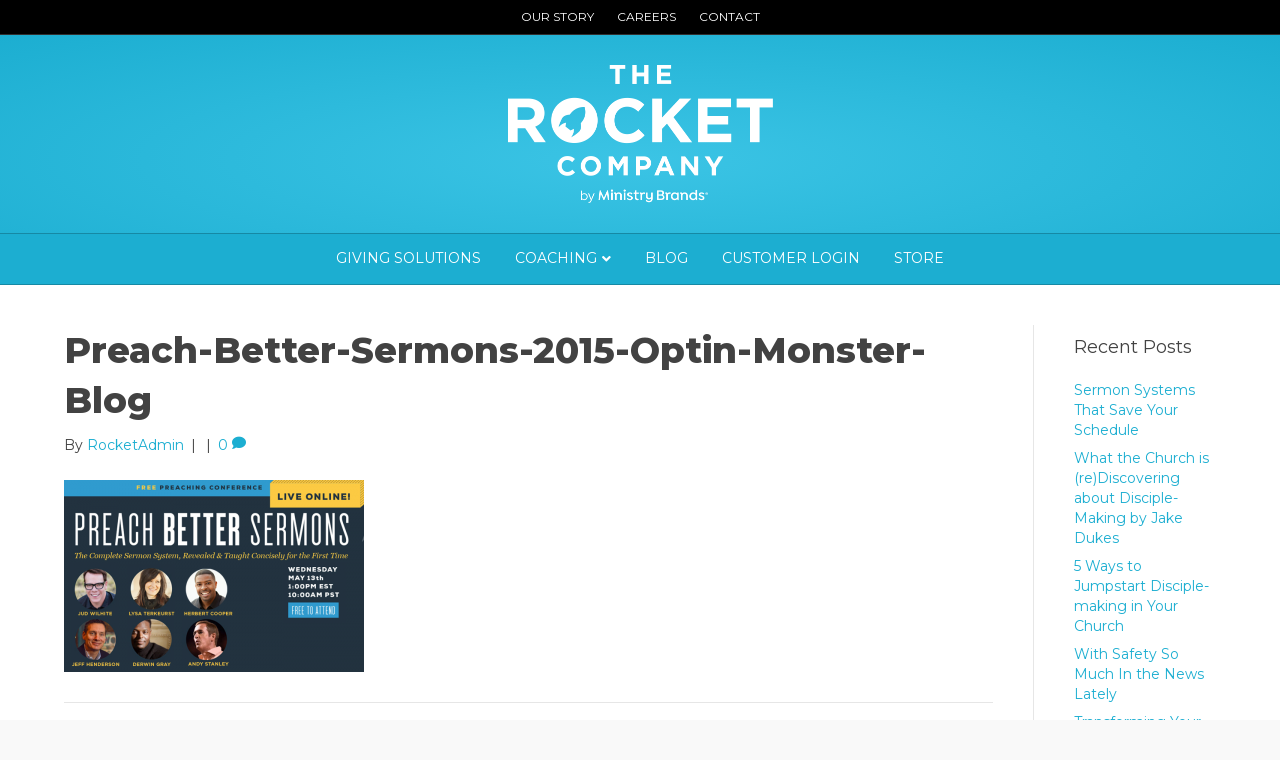

--- FILE ---
content_type: text/html; charset=UTF-8
request_url: https://www.therocketcompany.com/contest-for-preachers-win-logos-6-bible-software-and-preaching-rocket-free/preach-better-sermons-2015-optin-monster-blog/
body_size: 22061
content:
<!DOCTYPE html>
<html lang="en-US">
<head>
<meta charset="UTF-8" />
<meta name='viewport' content='width=device-width, initial-scale=1.0' />
<meta http-equiv='X-UA-Compatible' content='IE=edge' />
<link rel="profile" href="https://gmpg.org/xfn/11" />
<meta name='robots' content='index, follow, max-image-preview:large, max-snippet:-1, max-video-preview:-1' />

	<!-- This site is optimized with the Yoast SEO plugin v20.3 - https://yoast.com/wordpress/plugins/seo/ -->
	<title>Preach-Better-Sermons-2015-Optin-Monster-Blog - The Rocket Company</title>
	<link rel="canonical" href="https://www.therocketcompany.com/contest-for-preachers-win-logos-6-bible-software-and-preaching-rocket-free/preach-better-sermons-2015-optin-monster-blog/" />
	<meta property="og:locale" content="en_US" />
	<meta property="og:type" content="article" />
	<meta property="og:title" content="Preach-Better-Sermons-2015-Optin-Monster-Blog - The Rocket Company" />
	<meta property="og:url" content="https://www.therocketcompany.com/contest-for-preachers-win-logos-6-bible-software-and-preaching-rocket-free/preach-better-sermons-2015-optin-monster-blog/" />
	<meta property="og:site_name" content="The Rocket Company" />
	<meta property="article:modified_time" content="2015-05-04T16:36:39+00:00" />
	<meta property="og:image" content="https://www.therocketcompany.com/contest-for-preachers-win-logos-6-bible-software-and-preaching-rocket-free/preach-better-sermons-2015-optin-monster-blog" />
	<meta property="og:image:width" content="700" />
	<meta property="og:image:height" content="450" />
	<meta property="og:image:type" content="image/png" />
	<script type="application/ld+json" class="yoast-schema-graph">{"@context":"https://schema.org","@graph":[{"@type":"WebPage","@id":"https://www.therocketcompany.com/contest-for-preachers-win-logos-6-bible-software-and-preaching-rocket-free/preach-better-sermons-2015-optin-monster-blog/","url":"https://www.therocketcompany.com/contest-for-preachers-win-logos-6-bible-software-and-preaching-rocket-free/preach-better-sermons-2015-optin-monster-blog/","name":"Preach-Better-Sermons-2015-Optin-Monster-Blog - The Rocket Company","isPartOf":{"@id":"https://www.therocketcompany.com/#website"},"primaryImageOfPage":{"@id":"https://www.therocketcompany.com/contest-for-preachers-win-logos-6-bible-software-and-preaching-rocket-free/preach-better-sermons-2015-optin-monster-blog/#primaryimage"},"image":{"@id":"https://www.therocketcompany.com/contest-for-preachers-win-logos-6-bible-software-and-preaching-rocket-free/preach-better-sermons-2015-optin-monster-blog/#primaryimage"},"thumbnailUrl":"https://www.therocketcompany.com/wp-content/uploads//2015/04/Preach-Better-Sermons-2015-Optin-Monster-Blog.png","datePublished":"2015-04-24T17:35:25+00:00","dateModified":"2015-05-04T16:36:39+00:00","breadcrumb":{"@id":"https://www.therocketcompany.com/contest-for-preachers-win-logos-6-bible-software-and-preaching-rocket-free/preach-better-sermons-2015-optin-monster-blog/#breadcrumb"},"inLanguage":"en-US","potentialAction":[{"@type":"ReadAction","target":["https://www.therocketcompany.com/contest-for-preachers-win-logos-6-bible-software-and-preaching-rocket-free/preach-better-sermons-2015-optin-monster-blog/"]}]},{"@type":"ImageObject","inLanguage":"en-US","@id":"https://www.therocketcompany.com/contest-for-preachers-win-logos-6-bible-software-and-preaching-rocket-free/preach-better-sermons-2015-optin-monster-blog/#primaryimage","url":"https://www.therocketcompany.com/wp-content/uploads//2015/04/Preach-Better-Sermons-2015-Optin-Monster-Blog.png","contentUrl":"https://www.therocketcompany.com/wp-content/uploads//2015/04/Preach-Better-Sermons-2015-Optin-Monster-Blog.png","width":700,"height":450},{"@type":"BreadcrumbList","@id":"https://www.therocketcompany.com/contest-for-preachers-win-logos-6-bible-software-and-preaching-rocket-free/preach-better-sermons-2015-optin-monster-blog/#breadcrumb","itemListElement":[{"@type":"ListItem","position":1,"name":"Contest For Preachers &#8211; Win Logos 6 Bible Software and Preaching Rocket FREE!","item":"https://www.therocketcompany.com/contest-for-preachers-win-logos-6-bible-software-and-preaching-rocket-free/"},{"@type":"ListItem","position":2,"name":"Preach-Better-Sermons-2015-Optin-Monster-Blog"}]},{"@type":"WebSite","@id":"https://www.therocketcompany.com/#website","url":"https://www.therocketcompany.com/","name":"The Rocket Company","description":"Grow Your Church","publisher":{"@id":"https://www.therocketcompany.com/#organization"},"potentialAction":[{"@type":"SearchAction","target":{"@type":"EntryPoint","urlTemplate":"https://www.therocketcompany.com/?s={search_term_string}"},"query-input":"required name=search_term_string"}],"inLanguage":"en-US"},{"@type":"Organization","@id":"https://www.therocketcompany.com/#organization","name":"The Rocket Company","url":"https://www.therocketcompany.com/","logo":{"@type":"ImageObject","inLanguage":"en-US","@id":"https://www.therocketcompany.com/#/schema/logo/image/","url":"https://www.therocketcompany.com/wp-content/uploads//2012/08/logo_rc.png","contentUrl":"https://www.therocketcompany.com/wp-content/uploads//2012/08/logo_rc.png","width":"220","height":"108","caption":"The Rocket Company"},"image":{"@id":"https://www.therocketcompany.com/#/schema/logo/image/"}}]}</script>
	<!-- / Yoast SEO plugin. -->


<link rel='dns-prefetch' href='//fonts.googleapis.com' />
<link rel='dns-prefetch' href='//s.w.org' />
<link href='https://fonts.gstatic.com' crossorigin rel='preconnect' />
<link rel="preload" href="https://www.therocketcompany.com/wp-content/plugins/bb-plugin/fonts/fontawesome/5.15.4/webfonts/fa-solid-900.woff2" as="font" type="font/woff2" crossorigin="anonymous">
<script>
window._wpemojiSettings = {"baseUrl":"https:\/\/s.w.org\/images\/core\/emoji\/14.0.0\/72x72\/","ext":".png","svgUrl":"https:\/\/s.w.org\/images\/core\/emoji\/14.0.0\/svg\/","svgExt":".svg","source":{"concatemoji":"https:\/\/www.therocketcompany.com\/wp-includes\/js\/wp-emoji-release.min.js?ver=6.0.11"}};
/*! This file is auto-generated */
!function(e,a,t){var n,r,o,i=a.createElement("canvas"),p=i.getContext&&i.getContext("2d");function s(e,t){var a=String.fromCharCode,e=(p.clearRect(0,0,i.width,i.height),p.fillText(a.apply(this,e),0,0),i.toDataURL());return p.clearRect(0,0,i.width,i.height),p.fillText(a.apply(this,t),0,0),e===i.toDataURL()}function c(e){var t=a.createElement("script");t.src=e,t.defer=t.type="text/javascript",a.getElementsByTagName("head")[0].appendChild(t)}for(o=Array("flag","emoji"),t.supports={everything:!0,everythingExceptFlag:!0},r=0;r<o.length;r++)t.supports[o[r]]=function(e){if(!p||!p.fillText)return!1;switch(p.textBaseline="top",p.font="600 32px Arial",e){case"flag":return s([127987,65039,8205,9895,65039],[127987,65039,8203,9895,65039])?!1:!s([55356,56826,55356,56819],[55356,56826,8203,55356,56819])&&!s([55356,57332,56128,56423,56128,56418,56128,56421,56128,56430,56128,56423,56128,56447],[55356,57332,8203,56128,56423,8203,56128,56418,8203,56128,56421,8203,56128,56430,8203,56128,56423,8203,56128,56447]);case"emoji":return!s([129777,127995,8205,129778,127999],[129777,127995,8203,129778,127999])}return!1}(o[r]),t.supports.everything=t.supports.everything&&t.supports[o[r]],"flag"!==o[r]&&(t.supports.everythingExceptFlag=t.supports.everythingExceptFlag&&t.supports[o[r]]);t.supports.everythingExceptFlag=t.supports.everythingExceptFlag&&!t.supports.flag,t.DOMReady=!1,t.readyCallback=function(){t.DOMReady=!0},t.supports.everything||(n=function(){t.readyCallback()},a.addEventListener?(a.addEventListener("DOMContentLoaded",n,!1),e.addEventListener("load",n,!1)):(e.attachEvent("onload",n),a.attachEvent("onreadystatechange",function(){"complete"===a.readyState&&t.readyCallback()})),(e=t.source||{}).concatemoji?c(e.concatemoji):e.wpemoji&&e.twemoji&&(c(e.twemoji),c(e.wpemoji)))}(window,document,window._wpemojiSettings);
</script>
<style>
img.wp-smiley,
img.emoji {
	display: inline !important;
	border: none !important;
	box-shadow: none !important;
	height: 1em !important;
	width: 1em !important;
	margin: 0 0.07em !important;
	vertical-align: -0.1em !important;
	background: none !important;
	padding: 0 !important;
}
</style>
	<link rel='stylesheet' id='wp-block-library-css'  href='https://www.therocketcompany.com/wp-includes/css/dist/block-library/style.min.css?ver=6.0.11' media='all' />
<style id='wp-block-library-theme-inline-css'>
.wp-block-audio figcaption{color:#555;font-size:13px;text-align:center}.is-dark-theme .wp-block-audio figcaption{color:hsla(0,0%,100%,.65)}.wp-block-code{border:1px solid #ccc;border-radius:4px;font-family:Menlo,Consolas,monaco,monospace;padding:.8em 1em}.wp-block-embed figcaption{color:#555;font-size:13px;text-align:center}.is-dark-theme .wp-block-embed figcaption{color:hsla(0,0%,100%,.65)}.blocks-gallery-caption{color:#555;font-size:13px;text-align:center}.is-dark-theme .blocks-gallery-caption{color:hsla(0,0%,100%,.65)}.wp-block-image figcaption{color:#555;font-size:13px;text-align:center}.is-dark-theme .wp-block-image figcaption{color:hsla(0,0%,100%,.65)}.wp-block-pullquote{border-top:4px solid;border-bottom:4px solid;margin-bottom:1.75em;color:currentColor}.wp-block-pullquote__citation,.wp-block-pullquote cite,.wp-block-pullquote footer{color:currentColor;text-transform:uppercase;font-size:.8125em;font-style:normal}.wp-block-quote{border-left:.25em solid;margin:0 0 1.75em;padding-left:1em}.wp-block-quote cite,.wp-block-quote footer{color:currentColor;font-size:.8125em;position:relative;font-style:normal}.wp-block-quote.has-text-align-right{border-left:none;border-right:.25em solid;padding-left:0;padding-right:1em}.wp-block-quote.has-text-align-center{border:none;padding-left:0}.wp-block-quote.is-large,.wp-block-quote.is-style-large,.wp-block-quote.is-style-plain{border:none}.wp-block-search .wp-block-search__label{font-weight:700}:where(.wp-block-group.has-background){padding:1.25em 2.375em}.wp-block-separator.has-css-opacity{opacity:.4}.wp-block-separator{border:none;border-bottom:2px solid;margin-left:auto;margin-right:auto}.wp-block-separator.has-alpha-channel-opacity{opacity:1}.wp-block-separator:not(.is-style-wide):not(.is-style-dots){width:100px}.wp-block-separator.has-background:not(.is-style-dots){border-bottom:none;height:1px}.wp-block-separator.has-background:not(.is-style-wide):not(.is-style-dots){height:2px}.wp-block-table thead{border-bottom:3px solid}.wp-block-table tfoot{border-top:3px solid}.wp-block-table td,.wp-block-table th{padding:.5em;border:1px solid;word-break:normal}.wp-block-table figcaption{color:#555;font-size:13px;text-align:center}.is-dark-theme .wp-block-table figcaption{color:hsla(0,0%,100%,.65)}.wp-block-video figcaption{color:#555;font-size:13px;text-align:center}.is-dark-theme .wp-block-video figcaption{color:hsla(0,0%,100%,.65)}.wp-block-template-part.has-background{padding:1.25em 2.375em;margin-top:0;margin-bottom:0}
</style>
<link rel='stylesheet' id='wc-blocks-vendors-style-css'  href='https://www.therocketcompany.com/wp-content/plugins/woocommerce/packages/woocommerce-blocks/build/wc-blocks-vendors-style.css?ver=9.6.6' media='all' />
<link rel='stylesheet' id='wc-blocks-style-css'  href='https://www.therocketcompany.com/wp-content/plugins/woocommerce/packages/woocommerce-blocks/build/wc-blocks-style.css?ver=9.6.6' media='all' />
<style id='global-styles-inline-css'>
body{--wp--preset--color--black: #000000;--wp--preset--color--cyan-bluish-gray: #abb8c3;--wp--preset--color--white: #ffffff;--wp--preset--color--pale-pink: #f78da7;--wp--preset--color--vivid-red: #cf2e2e;--wp--preset--color--luminous-vivid-orange: #ff6900;--wp--preset--color--luminous-vivid-amber: #fcb900;--wp--preset--color--light-green-cyan: #7bdcb5;--wp--preset--color--vivid-green-cyan: #00d084;--wp--preset--color--pale-cyan-blue: #8ed1fc;--wp--preset--color--vivid-cyan-blue: #0693e3;--wp--preset--color--vivid-purple: #9b51e0;--wp--preset--gradient--vivid-cyan-blue-to-vivid-purple: linear-gradient(135deg,rgba(6,147,227,1) 0%,rgb(155,81,224) 100%);--wp--preset--gradient--light-green-cyan-to-vivid-green-cyan: linear-gradient(135deg,rgb(122,220,180) 0%,rgb(0,208,130) 100%);--wp--preset--gradient--luminous-vivid-amber-to-luminous-vivid-orange: linear-gradient(135deg,rgba(252,185,0,1) 0%,rgba(255,105,0,1) 100%);--wp--preset--gradient--luminous-vivid-orange-to-vivid-red: linear-gradient(135deg,rgba(255,105,0,1) 0%,rgb(207,46,46) 100%);--wp--preset--gradient--very-light-gray-to-cyan-bluish-gray: linear-gradient(135deg,rgb(238,238,238) 0%,rgb(169,184,195) 100%);--wp--preset--gradient--cool-to-warm-spectrum: linear-gradient(135deg,rgb(74,234,220) 0%,rgb(151,120,209) 20%,rgb(207,42,186) 40%,rgb(238,44,130) 60%,rgb(251,105,98) 80%,rgb(254,248,76) 100%);--wp--preset--gradient--blush-light-purple: linear-gradient(135deg,rgb(255,206,236) 0%,rgb(152,150,240) 100%);--wp--preset--gradient--blush-bordeaux: linear-gradient(135deg,rgb(254,205,165) 0%,rgb(254,45,45) 50%,rgb(107,0,62) 100%);--wp--preset--gradient--luminous-dusk: linear-gradient(135deg,rgb(255,203,112) 0%,rgb(199,81,192) 50%,rgb(65,88,208) 100%);--wp--preset--gradient--pale-ocean: linear-gradient(135deg,rgb(255,245,203) 0%,rgb(182,227,212) 50%,rgb(51,167,181) 100%);--wp--preset--gradient--electric-grass: linear-gradient(135deg,rgb(202,248,128) 0%,rgb(113,206,126) 100%);--wp--preset--gradient--midnight: linear-gradient(135deg,rgb(2,3,129) 0%,rgb(40,116,252) 100%);--wp--preset--duotone--dark-grayscale: url('#wp-duotone-dark-grayscale');--wp--preset--duotone--grayscale: url('#wp-duotone-grayscale');--wp--preset--duotone--purple-yellow: url('#wp-duotone-purple-yellow');--wp--preset--duotone--blue-red: url('#wp-duotone-blue-red');--wp--preset--duotone--midnight: url('#wp-duotone-midnight');--wp--preset--duotone--magenta-yellow: url('#wp-duotone-magenta-yellow');--wp--preset--duotone--purple-green: url('#wp-duotone-purple-green');--wp--preset--duotone--blue-orange: url('#wp-duotone-blue-orange');--wp--preset--font-size--small: 13px;--wp--preset--font-size--medium: 20px;--wp--preset--font-size--large: 36px;--wp--preset--font-size--x-large: 42px;}.has-black-color{color: var(--wp--preset--color--black) !important;}.has-cyan-bluish-gray-color{color: var(--wp--preset--color--cyan-bluish-gray) !important;}.has-white-color{color: var(--wp--preset--color--white) !important;}.has-pale-pink-color{color: var(--wp--preset--color--pale-pink) !important;}.has-vivid-red-color{color: var(--wp--preset--color--vivid-red) !important;}.has-luminous-vivid-orange-color{color: var(--wp--preset--color--luminous-vivid-orange) !important;}.has-luminous-vivid-amber-color{color: var(--wp--preset--color--luminous-vivid-amber) !important;}.has-light-green-cyan-color{color: var(--wp--preset--color--light-green-cyan) !important;}.has-vivid-green-cyan-color{color: var(--wp--preset--color--vivid-green-cyan) !important;}.has-pale-cyan-blue-color{color: var(--wp--preset--color--pale-cyan-blue) !important;}.has-vivid-cyan-blue-color{color: var(--wp--preset--color--vivid-cyan-blue) !important;}.has-vivid-purple-color{color: var(--wp--preset--color--vivid-purple) !important;}.has-black-background-color{background-color: var(--wp--preset--color--black) !important;}.has-cyan-bluish-gray-background-color{background-color: var(--wp--preset--color--cyan-bluish-gray) !important;}.has-white-background-color{background-color: var(--wp--preset--color--white) !important;}.has-pale-pink-background-color{background-color: var(--wp--preset--color--pale-pink) !important;}.has-vivid-red-background-color{background-color: var(--wp--preset--color--vivid-red) !important;}.has-luminous-vivid-orange-background-color{background-color: var(--wp--preset--color--luminous-vivid-orange) !important;}.has-luminous-vivid-amber-background-color{background-color: var(--wp--preset--color--luminous-vivid-amber) !important;}.has-light-green-cyan-background-color{background-color: var(--wp--preset--color--light-green-cyan) !important;}.has-vivid-green-cyan-background-color{background-color: var(--wp--preset--color--vivid-green-cyan) !important;}.has-pale-cyan-blue-background-color{background-color: var(--wp--preset--color--pale-cyan-blue) !important;}.has-vivid-cyan-blue-background-color{background-color: var(--wp--preset--color--vivid-cyan-blue) !important;}.has-vivid-purple-background-color{background-color: var(--wp--preset--color--vivid-purple) !important;}.has-black-border-color{border-color: var(--wp--preset--color--black) !important;}.has-cyan-bluish-gray-border-color{border-color: var(--wp--preset--color--cyan-bluish-gray) !important;}.has-white-border-color{border-color: var(--wp--preset--color--white) !important;}.has-pale-pink-border-color{border-color: var(--wp--preset--color--pale-pink) !important;}.has-vivid-red-border-color{border-color: var(--wp--preset--color--vivid-red) !important;}.has-luminous-vivid-orange-border-color{border-color: var(--wp--preset--color--luminous-vivid-orange) !important;}.has-luminous-vivid-amber-border-color{border-color: var(--wp--preset--color--luminous-vivid-amber) !important;}.has-light-green-cyan-border-color{border-color: var(--wp--preset--color--light-green-cyan) !important;}.has-vivid-green-cyan-border-color{border-color: var(--wp--preset--color--vivid-green-cyan) !important;}.has-pale-cyan-blue-border-color{border-color: var(--wp--preset--color--pale-cyan-blue) !important;}.has-vivid-cyan-blue-border-color{border-color: var(--wp--preset--color--vivid-cyan-blue) !important;}.has-vivid-purple-border-color{border-color: var(--wp--preset--color--vivid-purple) !important;}.has-vivid-cyan-blue-to-vivid-purple-gradient-background{background: var(--wp--preset--gradient--vivid-cyan-blue-to-vivid-purple) !important;}.has-light-green-cyan-to-vivid-green-cyan-gradient-background{background: var(--wp--preset--gradient--light-green-cyan-to-vivid-green-cyan) !important;}.has-luminous-vivid-amber-to-luminous-vivid-orange-gradient-background{background: var(--wp--preset--gradient--luminous-vivid-amber-to-luminous-vivid-orange) !important;}.has-luminous-vivid-orange-to-vivid-red-gradient-background{background: var(--wp--preset--gradient--luminous-vivid-orange-to-vivid-red) !important;}.has-very-light-gray-to-cyan-bluish-gray-gradient-background{background: var(--wp--preset--gradient--very-light-gray-to-cyan-bluish-gray) !important;}.has-cool-to-warm-spectrum-gradient-background{background: var(--wp--preset--gradient--cool-to-warm-spectrum) !important;}.has-blush-light-purple-gradient-background{background: var(--wp--preset--gradient--blush-light-purple) !important;}.has-blush-bordeaux-gradient-background{background: var(--wp--preset--gradient--blush-bordeaux) !important;}.has-luminous-dusk-gradient-background{background: var(--wp--preset--gradient--luminous-dusk) !important;}.has-pale-ocean-gradient-background{background: var(--wp--preset--gradient--pale-ocean) !important;}.has-electric-grass-gradient-background{background: var(--wp--preset--gradient--electric-grass) !important;}.has-midnight-gradient-background{background: var(--wp--preset--gradient--midnight) !important;}.has-small-font-size{font-size: var(--wp--preset--font-size--small) !important;}.has-medium-font-size{font-size: var(--wp--preset--font-size--medium) !important;}.has-large-font-size{font-size: var(--wp--preset--font-size--large) !important;}.has-x-large-font-size{font-size: var(--wp--preset--font-size--x-large) !important;}
</style>
<link rel='stylesheet' id='woocommerce-layout-css'  href='https://www.therocketcompany.com/wp-content/plugins/woocommerce/assets/css/woocommerce-layout.css?ver=7.5.1' media='all' />
<link rel='stylesheet' id='woocommerce-smallscreen-css'  href='https://www.therocketcompany.com/wp-content/plugins/woocommerce/assets/css/woocommerce-smallscreen.css?ver=7.5.1' media='only screen and (max-width: 767px)' />
<link rel='stylesheet' id='woocommerce-general-css'  href='https://www.therocketcompany.com/wp-content/plugins/woocommerce/assets/css/woocommerce.css?ver=7.5.1' media='all' />
<style id='woocommerce-inline-inline-css'>
.woocommerce form .form-row .required { visibility: visible; }
</style>
<link rel='stylesheet' id='font-awesome-5-css'  href='https://www.therocketcompany.com/wp-content/plugins/bb-plugin/fonts/fontawesome/5.15.4/css/all.min.css?ver=2.6.3' media='all' />
<link rel='stylesheet' id='fl-builder-layout-bundle-fb53ff5c57938d0bbb85f8b8f3f93f10-css'  href='https://www.therocketcompany.com/wp-content/uploads//bb-plugin/cache/fb53ff5c57938d0bbb85f8b8f3f93f10-layout-bundle.css?ver=2.6.3-1.4.5' media='all' />
<link rel='stylesheet' id='simple-social-icons-font-css'  href='https://www.therocketcompany.com/wp-content/plugins/simple-social-icons/css/style.css?ver=3.0.2' media='all' />
<link rel='stylesheet' id='jquery-magnificpopup-css'  href='https://www.therocketcompany.com/wp-content/plugins/bb-plugin/css/jquery.magnificpopup.min.css?ver=2.6.3' media='all' />
<link rel='stylesheet' id='base-css'  href='https://www.therocketcompany.com/wp-content/themes/bb-theme/css/base.min.css?ver=1.7.12.1' media='all' />
<link rel='stylesheet' id='fl-automator-skin-css'  href='https://www.therocketcompany.com/wp-content/uploads//bb-theme/skin-64e8cbc5e3334.css?ver=1.7.12.1' media='all' />
<link rel='stylesheet' id='fl-child-theme-css'  href='https://www.therocketcompany.com/wp-content/themes/bb-theme-child/style.css?ver=6.0.11' media='all' />
<link rel='stylesheet' id='pp-animate-css'  href='https://www.therocketcompany.com/wp-content/plugins/bbpowerpack/assets/css/animate.min.css?ver=3.5.1' media='all' />
<link rel='stylesheet' id='fl-builder-google-fonts-3479b57f71e869978deefb7bb3170dfa-css'  href='//fonts.googleapis.com/css?family=Montserrat%3A300%2C400%2C700%2C400%2C600%2C800&#038;ver=6.0.11' media='all' />
<script src='https://www.therocketcompany.com/wp-includes/js/jquery/jquery.min.js?ver=3.6.0' id='jquery-core-js'></script>
<script src='https://www.therocketcompany.com/wp-includes/js/jquery/jquery-migrate.min.js?ver=3.3.2' id='jquery-migrate-js'></script>
<script src='https://www.therocketcompany.com/wp-includes/js/imagesloaded.min.js?ver=6.0.11' id='imagesloaded-js'></script>
<link rel="https://api.w.org/" href="https://www.therocketcompany.com/wp-json/" /><link rel="alternate" type="application/json" href="https://www.therocketcompany.com/wp-json/wp/v2/media/10555" /><link rel="EditURI" type="application/rsd+xml" title="RSD" href="https://www.therocketcompany.com/xmlrpc.php?rsd" />
<link rel="wlwmanifest" type="application/wlwmanifest+xml" href="https://www.therocketcompany.com/wp-includes/wlwmanifest.xml" /> 
<link rel='shortlink' href='https://www.therocketcompany.com/?p=10555' />
<link rel="alternate" type="application/json+oembed" href="https://www.therocketcompany.com/wp-json/oembed/1.0/embed?url=https%3A%2F%2Fwww.therocketcompany.com%2Fcontest-for-preachers-win-logos-6-bible-software-and-preaching-rocket-free%2Fpreach-better-sermons-2015-optin-monster-blog%2F" />
<link rel="alternate" type="text/xml+oembed" href="https://www.therocketcompany.com/wp-json/oembed/1.0/embed?url=https%3A%2F%2Fwww.therocketcompany.com%2Fcontest-for-preachers-win-logos-6-bible-software-and-preaching-rocket-free%2Fpreach-better-sermons-2015-optin-monster-blog%2F&#038;format=xml" />
		<script>
			var bb_powerpack = {
				ajaxurl: 'https://www.therocketcompany.com/wp-admin/admin-ajax.php',
				search_term: '',
				callback: function() {}
			};
		</script>
		<script type="text/javascript"><!--
function powerpress_pinw(pinw_url){window.open(pinw_url, 'PowerPressPlayer','toolbar=0,status=0,resizable=1,width=460,height=320');	return false;}
//-->
</script>
		<script>
			document.documentElement.className = document.documentElement.className.replace( 'no-js', 'js' );
		</script>
				<style>
			.no-js img.lazyload { display: none; }
			figure.wp-block-image img.lazyloading { min-width: 150px; }
							.lazyload, .lazyloading { opacity: 0; }
				.lazyloaded {
					opacity: 1;
					transition: opacity 400ms;
					transition-delay: 0ms;
				}
					</style>
		<link rel="pingback" href="https://www.therocketcompany.com/xmlrpc.php">
	<noscript><style>.woocommerce-product-gallery{ opacity: 1 !important; }</style></noscript>
	<link rel="icon" href="https://www.therocketcompany.com/wp-content/uploads//2019/12/cropped-rocket-32x32.png" sizes="32x32" />
<link rel="icon" href="https://www.therocketcompany.com/wp-content/uploads//2019/12/cropped-rocket-192x192.png" sizes="192x192" />
<link rel="apple-touch-icon" href="https://www.therocketcompany.com/wp-content/uploads//2019/12/cropped-rocket-180x180.png" />
<meta name="msapplication-TileImage" content="https://www.therocketcompany.com/wp-content/uploads//2019/12/cropped-rocket-270x270.png" />
</head>
<body class="attachment attachment-template-default single single-attachment postid-10555 attachmentid-10555 attachment-png theme-bb-theme woocommerce-no-js fl-theme-builder-part fl-theme-builder-part-site-pre-footer fl-theme-builder-footer fl-theme-builder-footer-site-footer fl-framework-base fl-preset-default fl-full-width fl-submenu-indicator fl-submenu-toggle" itemscope="itemscope" itemtype="https://schema.org/WebPage">
<a aria-label="Skip to content" class="fl-screen-reader-text" href="#fl-main-content">Skip to content</a><svg xmlns="http://www.w3.org/2000/svg" viewBox="0 0 0 0" width="0" height="0" focusable="false" role="none" style="visibility: hidden; position: absolute; left: -9999px; overflow: hidden;" ><defs><filter id="wp-duotone-dark-grayscale"><feColorMatrix color-interpolation-filters="sRGB" type="matrix" values=" .299 .587 .114 0 0 .299 .587 .114 0 0 .299 .587 .114 0 0 .299 .587 .114 0 0 " /><feComponentTransfer color-interpolation-filters="sRGB" ><feFuncR type="table" tableValues="0 0.498039215686" /><feFuncG type="table" tableValues="0 0.498039215686" /><feFuncB type="table" tableValues="0 0.498039215686" /><feFuncA type="table" tableValues="1 1" /></feComponentTransfer><feComposite in2="SourceGraphic" operator="in" /></filter></defs></svg><svg xmlns="http://www.w3.org/2000/svg" viewBox="0 0 0 0" width="0" height="0" focusable="false" role="none" style="visibility: hidden; position: absolute; left: -9999px; overflow: hidden;" ><defs><filter id="wp-duotone-grayscale"><feColorMatrix color-interpolation-filters="sRGB" type="matrix" values=" .299 .587 .114 0 0 .299 .587 .114 0 0 .299 .587 .114 0 0 .299 .587 .114 0 0 " /><feComponentTransfer color-interpolation-filters="sRGB" ><feFuncR type="table" tableValues="0 1" /><feFuncG type="table" tableValues="0 1" /><feFuncB type="table" tableValues="0 1" /><feFuncA type="table" tableValues="1 1" /></feComponentTransfer><feComposite in2="SourceGraphic" operator="in" /></filter></defs></svg><svg xmlns="http://www.w3.org/2000/svg" viewBox="0 0 0 0" width="0" height="0" focusable="false" role="none" style="visibility: hidden; position: absolute; left: -9999px; overflow: hidden;" ><defs><filter id="wp-duotone-purple-yellow"><feColorMatrix color-interpolation-filters="sRGB" type="matrix" values=" .299 .587 .114 0 0 .299 .587 .114 0 0 .299 .587 .114 0 0 .299 .587 .114 0 0 " /><feComponentTransfer color-interpolation-filters="sRGB" ><feFuncR type="table" tableValues="0.549019607843 0.988235294118" /><feFuncG type="table" tableValues="0 1" /><feFuncB type="table" tableValues="0.717647058824 0.254901960784" /><feFuncA type="table" tableValues="1 1" /></feComponentTransfer><feComposite in2="SourceGraphic" operator="in" /></filter></defs></svg><svg xmlns="http://www.w3.org/2000/svg" viewBox="0 0 0 0" width="0" height="0" focusable="false" role="none" style="visibility: hidden; position: absolute; left: -9999px; overflow: hidden;" ><defs><filter id="wp-duotone-blue-red"><feColorMatrix color-interpolation-filters="sRGB" type="matrix" values=" .299 .587 .114 0 0 .299 .587 .114 0 0 .299 .587 .114 0 0 .299 .587 .114 0 0 " /><feComponentTransfer color-interpolation-filters="sRGB" ><feFuncR type="table" tableValues="0 1" /><feFuncG type="table" tableValues="0 0.278431372549" /><feFuncB type="table" tableValues="0.592156862745 0.278431372549" /><feFuncA type="table" tableValues="1 1" /></feComponentTransfer><feComposite in2="SourceGraphic" operator="in" /></filter></defs></svg><svg xmlns="http://www.w3.org/2000/svg" viewBox="0 0 0 0" width="0" height="0" focusable="false" role="none" style="visibility: hidden; position: absolute; left: -9999px; overflow: hidden;" ><defs><filter id="wp-duotone-midnight"><feColorMatrix color-interpolation-filters="sRGB" type="matrix" values=" .299 .587 .114 0 0 .299 .587 .114 0 0 .299 .587 .114 0 0 .299 .587 .114 0 0 " /><feComponentTransfer color-interpolation-filters="sRGB" ><feFuncR type="table" tableValues="0 0" /><feFuncG type="table" tableValues="0 0.647058823529" /><feFuncB type="table" tableValues="0 1" /><feFuncA type="table" tableValues="1 1" /></feComponentTransfer><feComposite in2="SourceGraphic" operator="in" /></filter></defs></svg><svg xmlns="http://www.w3.org/2000/svg" viewBox="0 0 0 0" width="0" height="0" focusable="false" role="none" style="visibility: hidden; position: absolute; left: -9999px; overflow: hidden;" ><defs><filter id="wp-duotone-magenta-yellow"><feColorMatrix color-interpolation-filters="sRGB" type="matrix" values=" .299 .587 .114 0 0 .299 .587 .114 0 0 .299 .587 .114 0 0 .299 .587 .114 0 0 " /><feComponentTransfer color-interpolation-filters="sRGB" ><feFuncR type="table" tableValues="0.780392156863 1" /><feFuncG type="table" tableValues="0 0.949019607843" /><feFuncB type="table" tableValues="0.352941176471 0.470588235294" /><feFuncA type="table" tableValues="1 1" /></feComponentTransfer><feComposite in2="SourceGraphic" operator="in" /></filter></defs></svg><svg xmlns="http://www.w3.org/2000/svg" viewBox="0 0 0 0" width="0" height="0" focusable="false" role="none" style="visibility: hidden; position: absolute; left: -9999px; overflow: hidden;" ><defs><filter id="wp-duotone-purple-green"><feColorMatrix color-interpolation-filters="sRGB" type="matrix" values=" .299 .587 .114 0 0 .299 .587 .114 0 0 .299 .587 .114 0 0 .299 .587 .114 0 0 " /><feComponentTransfer color-interpolation-filters="sRGB" ><feFuncR type="table" tableValues="0.650980392157 0.403921568627" /><feFuncG type="table" tableValues="0 1" /><feFuncB type="table" tableValues="0.447058823529 0.4" /><feFuncA type="table" tableValues="1 1" /></feComponentTransfer><feComposite in2="SourceGraphic" operator="in" /></filter></defs></svg><svg xmlns="http://www.w3.org/2000/svg" viewBox="0 0 0 0" width="0" height="0" focusable="false" role="none" style="visibility: hidden; position: absolute; left: -9999px; overflow: hidden;" ><defs><filter id="wp-duotone-blue-orange"><feColorMatrix color-interpolation-filters="sRGB" type="matrix" values=" .299 .587 .114 0 0 .299 .587 .114 0 0 .299 .587 .114 0 0 .299 .587 .114 0 0 " /><feComponentTransfer color-interpolation-filters="sRGB" ><feFuncR type="table" tableValues="0.0980392156863 1" /><feFuncG type="table" tableValues="0 0.662745098039" /><feFuncB type="table" tableValues="0.847058823529 0.419607843137" /><feFuncA type="table" tableValues="1 1" /></feComponentTransfer><feComposite in2="SourceGraphic" operator="in" /></filter></defs></svg><div class="fl-page">
	<div class="fl-page-bar">
	<div class="fl-page-bar-container container">
		<div class="fl-page-bar-row row">
			<div class="col-md-12 text-center clearfix">		<nav class="top-bar-nav" aria-label="Top Bar Menu" itemscope="itemscope" itemtype="https://schema.org/SiteNavigationElement"			role="navigation">
			<ul id="menu-about-navigation" class="fl-page-bar-nav nav navbar-nav menu"><li id="menu-item-11358" class="menu-item menu-item-type-post_type menu-item-object-page menu-item-11358 nav-item"><a href="https://www.therocketcompany.com/our-story/" class="nav-link">OUR STORY</a></li>
<li id="menu-item-12970" class="menu-item menu-item-type-post_type menu-item-object-page menu-item-12970 nav-item"><a href="https://www.therocketcompany.com/careers/" class="nav-link">CAREERS</a></li>
<li id="menu-item-11361" class="menu-item menu-item-type-post_type menu-item-object-page menu-item-11361 nav-item"><a href="https://www.therocketcompany.com/contact/" class="nav-link">CONTACT</a></li>
</ul></nav></div>					</div>
	</div>
</div><!-- .fl-page-bar -->
<header class="fl-page-header fl-page-header-primary fl-page-nav-centered fl-page-nav-toggle-icon fl-page-nav-toggle-visible-medium-mobile" itemscope="itemscope" itemtype="https://schema.org/WPHeader"  role="banner">
	<div class="fl-page-header-wrap">
		<div class="fl-page-header-container container">
			<div class="fl-page-header-row row">
				<div class="col-md-12 fl-page-header-logo-col">
					<div class="fl-page-header-logo" itemscope="itemscope" itemtype="https://schema.org/Organization">
						<a href="https://www.therocketcompany.com/" itemprop="url"><img  loading="false" data-no-lazy="1"   itemscope itemtype="https://schema.org/ImageObject"  data-retina="https://www.therocketcompany.com/wp-content/uploads//2023/08/the-rocket-company_ByMinistryBrands_WHITE.png" data-mobile="https://www.therocketcompany.com/wp-content/uploads//2023/08/the-rocket-company_ByMinistryBrands_WHITE.png" title="" width="1058" height="552" alt="The Rocket Company" data-src="https://www.therocketcompany.com/wp-content/uploads//2023/08/the-rocket-company_ByMinistryBrands_WHITE.png" class="fl-logo-img lazyload" src="[data-uri]" /><noscript><img class="fl-logo-img" loading="false" data-no-lazy="1"   itemscope itemtype="https://schema.org/ImageObject" src="https://www.therocketcompany.com/wp-content/uploads//2023/08/the-rocket-company_ByMinistryBrands_WHITE.png" data-retina="https://www.therocketcompany.com/wp-content/uploads//2023/08/the-rocket-company_ByMinistryBrands_WHITE.png" data-mobile="https://www.therocketcompany.com/wp-content/uploads//2023/08/the-rocket-company_ByMinistryBrands_WHITE.png" title="" width="1058" height="552" alt="The Rocket Company" /></noscript><meta itemprop="name" content="The Rocket Company" /></a>
											</div>
				</div>
			</div>
		</div>
	</div>
	<div class="fl-page-nav-wrap">
		<div class="fl-page-nav-container container">
			<nav class="fl-page-nav fl-nav navbar navbar-default navbar-expand-md" aria-label="Header Menu" itemscope="itemscope" itemtype="https://schema.org/SiteNavigationElement" role="navigation">
				<button type="button" class="navbar-toggle navbar-toggler" data-toggle="collapse" data-target=".fl-page-nav-collapse">
					<span><i class="fas fa-bars" aria-hidden="true"></i><span class="sr-only">Menu</span></span>
				</button>
				<div class="fl-page-nav-collapse collapse navbar-collapse">
					<ul id="menu-main-nav" class="nav navbar-nav menu fl-theme-menu"><li id="menu-item-13149" class="menu-item menu-item-type-custom menu-item-object-custom menu-item-13149 nav-item"><a target="_blank" rel="noopener" href="https://www.ministrybrands.com/giving" class="nav-link">GIVING SOLUTIONS</a></li>
<li id="menu-item-13150" class="menu-item menu-item-type-custom menu-item-object-custom menu-item-has-children menu-item-13150 nav-item"><a href="/preaching-rocket/" class="nav-link">COACHING</a><div class="fl-submenu-icon-wrap"><span class="fl-submenu-toggle-icon"></span></div>
<ul class="sub-menu">
	<li id="menu-item-13151" class="menu-item menu-item-type-post_type menu-item-object-page menu-item-13151 nav-item"><a href="https://www.therocketcompany.com/preaching-rocket/" class="nav-link">PREACHING ROCKET</a></li>
	<li id="menu-item-13152" class="menu-item menu-item-type-post_type menu-item-object-page menu-item-13152 nav-item"><a href="https://www.therocketcompany.com/worship-rocket/" class="nav-link">WORSHIP ROCKET</a></li>
	<li id="menu-item-13153" class="menu-item menu-item-type-post_type menu-item-object-page menu-item-13153 nav-item"><a href="https://www.therocketcompany.com/giving-rocket/" class="nav-link">GIVING ROCKET</a></li>
	<li id="menu-item-13154" class="menu-item menu-item-type-post_type menu-item-object-page menu-item-13154 nav-item"><a href="https://www.therocketcompany.com/sunday-morning-systems/" class="nav-link">SUNDAY MORNING SYSTEMS</a></li>
</ul>
</li>
<li id="menu-item-13172" class="menu-item menu-item-type-post_type menu-item-object-page current_page_parent menu-item-13172 nav-item"><a href="https://www.therocketcompany.com/blog/" class="nav-link">BLOG</a></li>
<li id="menu-item-13173" class="menu-item menu-item-type-custom menu-item-object-custom menu-item-13173 nav-item"><a target="_blank" rel="noopener" href="https://therocketcompany.customerhub.net" class="nav-link">CUSTOMER LOGIN</a></li>
<li id="menu-item-11371" class="menu-item menu-item-type-custom menu-item-object-custom menu-item-11371 nav-item"><a target="_blank" rel="noopener" href="/shop/" class="nav-link">STORE</a></li>
</ul>				</div>
			</nav>
		</div>
	</div>
</header><!-- .fl-page-header -->
	<div id="fl-main-content" class="fl-page-content" itemprop="mainContentOfPage" role="main">

		
<div class="container">
	<div class="row">

		
		<div class="fl-content fl-content-left col-md-10">
			<article class="fl-post post-10555 attachment type-attachment status-inherit hentry" id="fl-post-10555" itemscope itemtype="https://schema.org/BlogPosting">

	
	<header class="fl-post-header">
		<h1 class="fl-post-title" itemprop="headline">
			Preach-Better-Sermons-2015-Optin-Monster-Blog					</h1>
		<div class="fl-post-meta fl-post-meta-top"><span class="fl-post-author">By <a href="https://www.therocketcompany.com/author/rocketadmin/"><span>RocketAdmin</span></a></span><span class="fl-sep"> | </span><span class="fl-post-date"></span><span class="fl-sep"> | </span><span class="fl-comments-popup-link"><a href="https://www.therocketcompany.com/contest-for-preachers-win-logos-6-bible-software-and-preaching-rocket-free/preach-better-sermons-2015-optin-monster-blog/#respond" tabindex="-1" aria-hidden="true"><span aria-label="Comments: 0">0 <i aria-hidden="true" class="fas fa-comment"></i></span></a></span></div><meta itemscope itemprop="mainEntityOfPage" itemtype="https://schema.org/WebPage" itemid="https://www.therocketcompany.com/contest-for-preachers-win-logos-6-bible-software-and-preaching-rocket-free/preach-better-sermons-2015-optin-monster-blog/" content="Preach-Better-Sermons-2015-Optin-Monster-Blog" /><meta itemprop="datePublished" content="2015-04-24" /><meta itemprop="dateModified" content="2015-05-04" /><div itemprop="publisher" itemscope itemtype="https://schema.org/Organization"><meta itemprop="name" content="The Rocket Company"><div itemprop="logo" itemscope itemtype="https://schema.org/ImageObject"><meta itemprop="url" content="https://www.therocketcompany.com/wp-content/uploads//2023/08/the-rocket-company_ByMinistryBrands_WHITE.png"></div></div><div itemscope itemprop="author" itemtype="https://schema.org/Person"><meta itemprop="url" content="https://www.therocketcompany.com/author/rocketadmin/" /><meta itemprop="name" content="RocketAdmin" /></div><div itemprop="interactionStatistic" itemscope itemtype="https://schema.org/InteractionCounter"><meta itemprop="interactionType" content="https://schema.org/CommentAction" /><meta itemprop="userInteractionCount" content="0" /></div>	</header><!-- .fl-post-header -->

	
	
	<div class="fl-post-content clearfix" itemprop="text">
		<p class="attachment"><a href='https://www.therocketcompany.com/wp-content/uploads//2015/04/Preach-Better-Sermons-2015-Optin-Monster-Blog.png'><img width="300" height="192"   alt="" data-srcset="https://www.therocketcompany.com/wp-content/uploads/2015/04/Preach-Better-Sermons-2015-Optin-Monster-Blog-300x192.png 300w, https://www.therocketcompany.com/wp-content/uploads/2015/04/Preach-Better-Sermons-2015-Optin-Monster-Blog.png 700w"  data-src="https://www.therocketcompany.com/wp-content/uploads//2015/04/Preach-Better-Sermons-2015-Optin-Monster-Blog-300x192.png" data-sizes="(max-width: 300px) 100vw, 300px" class="attachment-medium size-medium lazyload" src="[data-uri]" /><noscript><img width="300" height="192" src="https://www.therocketcompany.com/wp-content/uploads//2015/04/Preach-Better-Sermons-2015-Optin-Monster-Blog-300x192.png" class="attachment-medium size-medium" alt="" srcset="https://www.therocketcompany.com/wp-content/uploads/2015/04/Preach-Better-Sermons-2015-Optin-Monster-Blog-300x192.png 300w, https://www.therocketcompany.com/wp-content/uploads/2015/04/Preach-Better-Sermons-2015-Optin-Monster-Blog.png 700w" sizes="(max-width: 300px) 100vw, 300px" /></noscript></a></p>
	</div><!-- .fl-post-content -->

	
	<div class="fl-post-meta fl-post-meta-bottom"><div class="fl-post-cats-tags"></div></div>		
</article>
<div class="fl-comments">

	
			<div id="respond" class="comment-respond">
		<h3 id="reply-title" class="comment-reply-title">Leave a Comment <small><a rel="nofollow" id="cancel-comment-reply-link" href="/contest-for-preachers-win-logos-6-bible-software-and-preaching-rocket-free/preach-better-sermons-2015-optin-monster-blog/#respond" style="display:none;">Cancel Reply</a></small></h3><p>You must be <a href="https://www.therocketcompany.com/wp-login.php?redirect_to=https%3A%2F%2Fwww.therocketcompany.com%2Fcontest-for-preachers-win-logos-6-bible-software-and-preaching-rocket-free%2Fpreach-better-sermons-2015-optin-monster-blog%2F">logged in</a> to post a comment.</p>	</div><!-- #respond -->
		</div>


<!-- .fl-post -->
		</div>

		<div class="fl-sidebar  fl-sidebar-right fl-sidebar-display-always col-md-2" itemscope="itemscope" itemtype="https://schema.org/WPSideBar">
		
		<aside id="recent-posts-3" class="fl-widget widget_recent_entries">
		<h4 class="fl-widget-title">Recent Posts</h4>
		<ul>
											<li>
					<a href="https://www.therocketcompany.com/sermon-systems-that-save-your-schedule/">Sermon Systems That Save Your Schedule</a>
											<span class="post-date"></span>
									</li>
											<li>
					<a href="https://www.therocketcompany.com/what-the-church-is-rediscovering-about-disciple-making-by-jake-dukes/">What the Church is (re)Discovering about Disciple-Making by Jake Dukes</a>
											<span class="post-date"></span>
									</li>
											<li>
					<a href="https://www.therocketcompany.com/5-ways-to-jumpstart-disciple-making-in-your-church/">5 Ways to Jumpstart Disciple-making in Your Church</a>
											<span class="post-date"></span>
									</li>
											<li>
					<a href="https://www.therocketcompany.com/with-safety-so-much-in-the-news-lately/">With Safety So Much In the News Lately</a>
											<span class="post-date"></span>
									</li>
											<li>
					<a href="https://www.therocketcompany.com/transforming-your-churchs-discipleship-culture/">Transforming Your Church&#8217;s Discipleship Culture</a>
											<span class="post-date"></span>
									</li>
					</ul>

		</aside><aside id="categories-4" class="fl-widget widget_categories"><h4 class="fl-widget-title">Categories</h4>
			<ul>
					<li class="cat-item cat-item-304"><a href="https://www.therocketcompany.com/category/10000-stories/">10,000 Stories</a>
</li>
	<li class="cat-item cat-item-26"><a href="https://www.therocketcompany.com/category/church-giving/">Church Fundraising</a>
</li>
	<li class="cat-item cat-item-14"><a href="https://www.therocketcompany.com/category/financial-systems/">Church Giving</a>
</li>
	<li class="cat-item cat-item-262"><a href="https://www.therocketcompany.com/category/church-health/">Church Health</a>
</li>
	<li class="cat-item cat-item-324"><a href="https://www.therocketcompany.com/category/church-management-2/">Church Management</a>
</li>
	<li class="cat-item cat-item-290"><a href="https://www.therocketcompany.com/category/church-organization/">church organization</a>
</li>
	<li class="cat-item cat-item-315"><a href="https://www.therocketcompany.com/category/church-outreach/">Church Outreach</a>
</li>
	<li class="cat-item cat-item-265"><a href="https://www.therocketcompany.com/category/church-planting-2/">church planting</a>
</li>
	<li class="cat-item cat-item-328"><a href="https://www.therocketcompany.com/category/church-systems/">Church Systems</a>
</li>
	<li class="cat-item cat-item-240"><a href="https://www.therocketcompany.com/category/financial-campaigns/">Financial Campaigns</a>
</li>
	<li class="cat-item cat-item-35"><a href="https://www.therocketcompany.com/category/follow-up/">Follow Up</a>
</li>
	<li class="cat-item cat-item-375"><a href="https://www.therocketcompany.com/category/fundraising/">fundraising</a>
</li>
	<li class="cat-item cat-item-340"><a href="https://www.therocketcompany.com/category/improving-church-service/">Improving Church Service</a>
</li>
	<li class="cat-item cat-item-120"><a href="https://www.therocketcompany.com/category/leadership-2/">Leadership</a>
</li>
	<li class="cat-item cat-item-339"><a href="https://www.therocketcompany.com/category/leading-worship/">Leading Worship</a>
</li>
	<li class="cat-item cat-item-249"><a href="https://www.therocketcompany.com/category/digital-giving/">Online Giving In The Church</a>
</li>
	<li class="cat-item cat-item-267"><a href="https://www.therocketcompany.com/category/podcast/">Podcast</a>
</li>
	<li class="cat-item cat-item-85"><a href="https://www.therocketcompany.com/category/preaching/">Preaching</a>
</li>
	<li class="cat-item cat-item-253"><a href="https://www.therocketcompany.com/category/presentation/">Presentation</a>
</li>
	<li class="cat-item cat-item-258"><a href="https://www.therocketcompany.com/category/sermon-delivery-2/">Sermon Delivery</a>
</li>
	<li class="cat-item cat-item-256"><a href="https://www.therocketcompany.com/category/feedback/">Sermon Feedback</a>
</li>
	<li class="cat-item cat-item-261"><a href="https://www.therocketcompany.com/category/sermon-illustrations-2/">Sermon Illustrations &amp; Stories</a>
</li>
	<li class="cat-item cat-item-252"><a href="https://www.therocketcompany.com/category/preparation/">Sermon Preparation</a>
</li>
	<li class="cat-item cat-item-243"><a href="https://www.therocketcompany.com/category/special-offerings/">Taking Special Offerings &amp; Church Tithing</a>
</li>
	<li class="cat-item cat-item-244"><a href="https://www.therocketcompany.com/category/talking-about-money/">Talking About Money With Your Church</a>
</li>
	<li class="cat-item cat-item-1"><a href="https://www.therocketcompany.com/category/uncategorized/">Uncategorized</a>
</li>
	<li class="cat-item cat-item-131"><a href="https://www.therocketcompany.com/category/volunteer-rocket/">Volunteers</a>
</li>
	<li class="cat-item cat-item-287"><a href="https://www.therocketcompany.com/category/weekly-recap/">Weekly Recap</a>
</li>
	<li class="cat-item cat-item-353"><a href="https://www.therocketcompany.com/category/whiteboard-wednesday/">Whiteboard Wednesday</a>
</li>
	<li class="cat-item cat-item-338"><a href="https://www.therocketcompany.com/category/worship-services/">Worship Services</a>
</li>
			</ul>

			</aside>	</div>

	</div>
</div>


	</div><!-- .fl-page-content -->
	<div class="fl-builder-content fl-builder-content-13146 fl-builder-global-templates-locked" data-post-id="13146" data-type="part"><div class="fl-row fl-row-full-width fl-row-bg-color fl-node-5dfec3e223b07" data-node="5dfec3e223b07">
	<div class="fl-row-content-wrap">
						<div class="fl-row-content fl-row-fixed-width fl-node-content">
		
<div class="fl-col-group fl-node-5dfec3e225413" data-node="5dfec3e225413">
			<div class="fl-col fl-node-5dfec3e22552f" data-node="5dfec3e22552f">
	<div class="fl-col-content fl-node-content"><div class="fl-module fl-module-heading fl-node-5dfec4354cafb" data-node="5dfec4354cafb">
	<div class="fl-module-content fl-node-content">
		<h2 class="fl-heading">
		<span class="fl-heading-text">Preach Every Week? </span>
	</h2>
	</div>
</div>
<div class="fl-module fl-module-rich-text fl-node-5dfec46cd4504" data-node="5dfec46cd4504">
	<div class="fl-module-content fl-node-content">
		<div class="fl-rich-text">
	<p style="text-align: center;">Want the Effective Secrets to Well-Structured Sermons?</p>
</div>
	</div>
</div>
<div class="fl-module fl-module-subscribe-form fl-node-5dfec4a6d1937" data-node="5dfec4a6d1937">
	<div class="fl-module-content fl-node-content">
		<div class="fl-subscribe-form fl-subscribe-form-inline fl-subscribe-form-name-show fl-form fl-clearfix" ><input type="hidden" id="fl-subscribe-form-nonce" name="fl-subscribe-form-nonce" value="2d9a55f9dd" /><input type="hidden" name="_wp_http_referer" value="/contest-for-preachers-win-logos-6-bible-software-and-preaching-rocket-free/preach-better-sermons-2015-optin-monster-blog/" />		<div class="fl-form-field">
		<label for="fl-subscribe-form-name" class="hidden">First Name</label>
		<input type="text" aria-describedby="name-error" name="fl-subscribe-form-name" placeholder="First Name" id="fl-subscribe-form-name" class="fl-subscribe-form-name" />
		<div class="fl-form-error-message" id="name-error">Please enter your name.</div>
	</div>
	
	<div class="fl-form-field">
		<label for="fl-subscribe-form-email" class="hidden">Email Address</label>
		<input type="email" aria-describedby="email-error" name="fl-subscribe-form-email" placeholder="Email Address" id="fl-subscribe-form-email"  class="fl-subscribe-form-email"  />
		<div class="fl-form-error-message" id="email-error">Please enter a valid email address.</div>
	</div>

	
	<div class="fl-form-button" data-wait-text="Please Wait...">
	<div class="fl-button-wrap fl-button-width-full fl-button-left">
			<a href="#" target="_self" class="fl-button" role="button">
							<span class="fl-button-text">SIGN UP</span>
					</a>
</div>
	</div>

						<div class="fl-form-field fl-terms-checkbox">
								<div class="fl-terms-checkbox-wrap">
					<input type="checkbox" id="fl-terms-checkbox-5dfec4a6d1937" name="fl-terms-checkbox" value="1" />
					<label for="fl-terms-checkbox-5dfec4a6d1937">By completing this form I'm agreeing to The Rocket Company Privacy Policy and Terms of Use</label>
				</div>
				<div class="fl-form-error-message">You must accept the Terms and Conditions.</div>
			</div>
		
			
	<div class="fl-form-success-message"><p>Thanks for subscribing! Please check your email for further instructions.</p></div>

	<div class="fl-form-error-message">Something went wrong. Please check your entries and try again.</div>

</div>
	</div>
</div>
</div>
</div>
	</div>
		</div>
	</div>
</div>
</div><footer class="fl-builder-content fl-builder-content-13147 fl-builder-global-templates-locked" data-post-id="13147" data-type="footer" itemscope="itemscope" itemtype="http://schema.org/WPFooter"><div class="fl-row fl-row-full-width fl-row-bg-color fl-node-5dfec8565eac0" data-node="5dfec8565eac0">
	<div class="fl-row-content-wrap">
						<div class="fl-row-content fl-row-fixed-width fl-node-content">
		
<div class="fl-col-group fl-node-5dfec85662b00 fl-col-group-equal-height fl-col-group-align-bottom fl-col-group-custom-width" data-node="5dfec85662b00">
			<div class="fl-col fl-node-5dfec85662c26" data-node="5dfec85662c26">
	<div class="fl-col-content fl-node-content"><div class="fl-module fl-module-menu fl-node-5dfec8868a5e1" data-node="5dfec8868a5e1">
	<div class="fl-module-content fl-node-content">
		<div class="fl-menu fl-menu-responsive-toggle-mobile">
	<button class="fl-menu-mobile-toggle hamburger" aria-label="Menu"><span class="fl-menu-icon svg-container"><svg version="1.1" class="hamburger-menu" xmlns="http://www.w3.org/2000/svg" xmlns:xlink="http://www.w3.org/1999/xlink" viewBox="0 0 512 512">
<rect class="fl-hamburger-menu-top" width="512" height="102"/>
<rect class="fl-hamburger-menu-middle" y="205" width="512" height="102"/>
<rect class="fl-hamburger-menu-bottom" y="410" width="512" height="102"/>
</svg>
</span></button>	<div class="fl-clear"></div>
	<nav aria-label="Menu" itemscope="itemscope" itemtype="https://schema.org/SiteNavigationElement"><ul id="menu-coaching" class="menu fl-menu-horizontal fl-toggle-none"><li id="menu-item-11364" class="menu-item menu-item-type-post_type menu-item-object-page"><a href="https://www.therocketcompany.com/preaching-rocket/">Preaching Rocket Core Coaching Program</a></li><li id="menu-item-11362" class="menu-item menu-item-type-post_type menu-item-object-page"><a href="https://www.therocketcompany.com/worship-rocket/">Worship Rocket</a></li><li id="menu-item-11365" class="menu-item menu-item-type-post_type menu-item-object-page"><a href="https://www.therocketcompany.com/giving-rocket/">Giving Rocket</a></li><li id="menu-item-11363" class="menu-item menu-item-type-post_type menu-item-object-page"><a href="https://www.therocketcompany.com/sunday-morning-systems/">Sunday Morning Systems</a></li></ul></nav></div>
	</div>
</div>
</div>
</div>
			<div class="fl-col fl-node-5dfec85662c29 fl-col-small" data-node="5dfec85662c29">
	<div class="fl-col-content fl-node-content"><div class="fl-module fl-module-photo fl-node-5dfec85f3956a" data-node="5dfec85f3956a">
	<div class="fl-module-content fl-node-content">
		<div class="fl-photo fl-photo-align-center" itemscope itemtype="https://schema.org/ImageObject">
	<div class="fl-photo-content fl-photo-img-png">
				<img   alt="Logo for The Rocket Company by Ministry Brands" itemprop="image" height="157" width="300" height="157" width="300" title="the-rocket-company_ByMinistryBrands_WHITE" data-srcset="https://www.therocketcompany.com/wp-content/uploads/2023/08/the-rocket-company_ByMinistryBrands_WHITE-300x157.png 300w, https://www.therocketcompany.com/wp-content/uploads/2023/08/the-rocket-company_ByMinistryBrands_WHITE-1024x534.png 1024w, https://www.therocketcompany.com/wp-content/uploads/2023/08/the-rocket-company_ByMinistryBrands_WHITE-768x401.png 768w, https://www.therocketcompany.com/wp-content/uploads/2023/08/the-rocket-company_ByMinistryBrands_WHITE.png 1058w"  data-src="https://www.therocketcompany.com/wp-content/uploads//2023/08/the-rocket-company_ByMinistryBrands_WHITE-300x157.png" data-sizes="(max-width: 300px) 100vw, 300px" class="fl-photo-img wp-image-13231 size-medium lazyload" src="[data-uri]" /><noscript><img class="fl-photo-img wp-image-13231 size-medium" src="https://www.therocketcompany.com/wp-content/uploads//2023/08/the-rocket-company_ByMinistryBrands_WHITE-300x157.png" alt="Logo for The Rocket Company by Ministry Brands" itemprop="image" height="157" width="300" height="157" width="300" title="the-rocket-company_ByMinistryBrands_WHITE" srcset="https://www.therocketcompany.com/wp-content/uploads/2023/08/the-rocket-company_ByMinistryBrands_WHITE-300x157.png 300w, https://www.therocketcompany.com/wp-content/uploads/2023/08/the-rocket-company_ByMinistryBrands_WHITE-1024x534.png 1024w, https://www.therocketcompany.com/wp-content/uploads/2023/08/the-rocket-company_ByMinistryBrands_WHITE-768x401.png 768w, https://www.therocketcompany.com/wp-content/uploads/2023/08/the-rocket-company_ByMinistryBrands_WHITE.png 1058w" sizes="(max-width: 300px) 100vw, 300px" /></noscript>
					</div>
	</div>
	</div>
</div>
</div>
</div>
	</div>
		</div>
	</div>
</div>
<div class="fl-row fl-row-full-width fl-row-bg-color fl-node-5dfec7efa94a6" data-node="5dfec7efa94a6">
	<div class="fl-row-content-wrap">
						<div class="fl-row-content fl-row-fixed-width fl-node-content">
		
<div class="fl-col-group fl-node-5dfec7efa94aa" data-node="5dfec7efa94aa">
			<div class="fl-col fl-node-5dfec7efa94ab" data-node="5dfec7efa94ab">
	<div class="fl-col-content fl-node-content"><div class="fl-module fl-module-rich-text fl-node-5dfec7efa94ac" data-node="5dfec7efa94ac">
	<div class="fl-module-content fl-node-content">
		<div class="fl-rich-text">
	<p style="text-align: center;">© Copyright 2022, Ministry Brands Holdings, LLC. All Rights Reserved. | <a href="https://www.ministrybrands.com/legal/privacy-policy/" target="_blank" rel="noopener">Privacy Policy </a>| <a href="https://www.ministrybrands.com/documents/Ministry_Brands_Terms_and_Conditions_05.15.20.pdf" target="_blank" rel="noopener">Terms of Service</a></p>
<p style="text-align: center;"><a href="https://www.ministrybrands.com/legal/california-privacy-notice/" target="_blank" rel="noopener">California Privacy Notice </a>| <a href="https://www.ministrybrands.com/legal/cookie-notice/" target="_blank" rel="noopener">Cookie Notice </a>| <a href="https://dsrministrybrands.ethicspoint.com/" target="_blank" rel="noopener">Do Not Sell or Share My Personal Information</a> | <a href="https://legal.ministrybrands.com/#dmca">DMCA Policy</a></p>
</div>
	</div>
</div>
</div>
</div>
	</div>
		</div>
	</div>
</div>
</footer>	</div><!-- .fl-page -->
<style type="text/css" media="screen"></style>	<script type="text/javascript">
		(function () {
			var c = document.body.className;
			c = c.replace(/woocommerce-no-js/, 'woocommerce-js');
			document.body.className = c;
		})();
	</script>
	<script id='qppr_frontend_scripts-js-extra'>
var qpprFrontData = {"linkData":{"http:\/\/rocketcompany.wpengine.com\/thank-you\/":[0,1,""],"\/10000-stories\/":[0,1,""],"\/5-things-to-do-on-the-internet\/givingrocket.com\/membership":[0,1,""],"\/another-member-success-story\/givingrocket.com\/membership":[0,1,""],"\/blog\/2012\/04\/your-offerings-are-becoming-irrelevant\/":[0,1,""],"\/blog\/2012\/05\/giving-rocket-member-story\/":[0,1,""],"\/blog\/2012\/05\/giving-rocket-member-story\/www.proclaimers.com":[0,1,""],"\/blog\/2012\/09\/jobs\/":[0,1,""],"\/blog\/2013\/03\/how-freedom-church-evaluates-their-volunteer-ministry\/":[0,1,""],"\/blog\/2013\/03\/how-newspring-church-keeps-the-vision-before-the-volunteers\/":[0,1,""],"\/blog\/2013\/03\/offering-envelopes-still-work-for-church-giving\/":[0,1,""],"\/blog\/2013\/04\/how-to-preach-on-money-effectively\/":[0,1,""],"\/blog\/2013\/04\/how-to-respond-when-volunteers-miss-too-much-or-show-up-late\/":[0,1,""],"\/blog\/2013\/06\/why-people-dont-tithe-to-your-church\/":[0,1,""],"\/blog\/2013\/10\/29-leadership-quotes-and-lessons-from-the-catalyst-labs-dr-henry-cloud\/":[0,1,""],"\/blog\/2014\/01\/three-tips-preaching-fantastic-sermons-2014-create-preaching-calendar\/":[0,1,""],"\/blog\/2014\/08\/3-strategies-church-volunteers-recruitment\/":[0,1,""],"\/blog\/author\/casey\/":[0,1,""],"\/blog\/author\/jeffhendersona\/":[0,1,""],"\/blog\/author\/michael\/":[0,1,""],"\/blog\/author\/renee\/":[0,1,""],"\/blog\/author\/renee\/page\/2\/":[0,1,""],"\/blog\/author\/renee\/page\/5\/":[0,1,""],"\/blog\/author\/rocketadmin\/":[0,1,""],"\/blog\/author\/rocketadmin\/page\/13\/":[0,1,""],"\/blog\/author\/rocketadmin\/page\/8\/":[0,1,""],"\/blog\/author\/tonymorgan\/":[0,1,""],"\/blog\/category\/church-health\/":[0,1,""],"\/blog\/category\/church-management-2\/":[0,1,""],"\/blog\/category\/church-organization\/page\/2\/":[0,1,""],"\/blog\/category\/digital-giving\/":[0,1,""],"\/blog\/category\/feedback\/":[0,1,""],"\/blog\/category\/financial-campaigns\/":[0,1,""],"\/blog\/category\/financial-systems\/":[0,1,""],"\/blog\/category\/financial-systems\/page\/2\/":[0,1,""],"\/blog\/category\/financial-systems\/page\/5\/":[0,1,""],"\/blog\/category\/financial-systems\/page\/8\/":[0,1,""],"\/blog\/category\/follow-up\/":[0,1,""],"\/blog\/category\/leadership-2\/":[0,1,""],"\/blog\/category\/leadership-2\/page\/2\/":[0,1,""],"\/blog\/category\/leading-worship\/":[0,1,""],"\/blog\/category\/preaching\/":[0,1,""],"\/blog\/category\/preaching\/page\/2\/":[0,1,""],"\/blog\/category\/preparation\/":[0,1,""],"\/blog\/category\/preparation\/page\/3\/":[0,1,""],"\/blog\/category\/presentation\/page\/2\/":[0,1,""],"\/blog\/category\/sermon-delivery-2\/":[0,1,""],"\/blog\/category\/sermon-delivery-2\/page\/2\/":[0,1,""],"\/blog\/category\/sermon-illustrations-2\/":[0,1,""],"\/blog\/category\/special-offerings\/":[0,1,""],"\/blog\/category\/talking-about-money\/":[0,1,""],"\/blog\/category\/uncategorized\/":[0,1,""],"\/blog\/category\/uncategorized\/page\/11\/":[0,1,""],"\/blog\/category\/uncategorized\/page\/3\/":[0,1,""],"\/blog\/category\/uncategorized\/page\/4\/":[0,1,""],"\/blog\/category\/uncategorized\/page\/5\/":[0,1,""],"\/blog\/category\/volunteer-rocket\/page\/3\/":[0,1,""],"\/blog\/category\/volunteer-rocket\/page\/4\/":[0,1,""],"\/blog\/category\/whiteboard-wednesday\/":[0,1,""],"\/blog\/eight-things-pastors-fear-tell-closest-friends\/?utm_content=buffer58ed4&utm_medium=social&utm_source=twitter.com&utm_campaign=buffer":[0,1,""],"\/blog\/page\/44\/":[0,1,""],"\/blog\/product_type\/other-products\/page\/2\/":[0,1,""],"\/blog\/six-ways-hillsong-church-new-york-creates-culture-generous-giving\/":[0,1,""],"\/blog\/tag\/andy-stanley\/":[0,1,""],"\/blog\/tag\/arc-2014\/":[0,1,""],"\/blog\/tag\/bottom-lines\/":[0,1,""],"\/blog\/tag\/brian-stowe\/":[0,1,""],"\/blog\/tag\/broke-mentality\/":[0,1,""],"\/blog\/tag\/budget-planning\/":[0,1,""],"\/blog\/tag\/campaign-donations\/":[0,1,""],"\/blog\/tag\/catalyst\/":[0,1,""],"\/blog\/tag\/chris-hodges\/":[0,1,""],"\/blog\/tag\/christmas-offering\/":[0,1,""],"\/blog\/tag\/church-cash-flow\/":[0,1,""],"\/blog\/tag\/church-finances\/":[0,1,""],"\/blog\/tag\/church-funds\/":[0,1,""],"\/blog\/tag\/church-giving-statements\/":[0,1,""],"\/blog\/tag\/church-management\/":[0,1,""],"\/blog\/tag\/church-of-the-highlands\/":[0,1,""],"\/blog\/tag\/church-planter-fundraising\/":[0,1,""],"\/blog\/tag\/church-planting-fundamentals\/":[0,1,""],"\/blog\/tag\/church-planting\/":[0,1,""],"\/blog\/tag\/church-staff-meetings\/":[0,1,""],"\/blog\/tag\/church-volunteers\/":[0,1,""],"\/blog\/tag\/church-volunteers\/page\/2\/":[0,1,""],"\/blog\/tag\/dealing-with-criticism\/":[0,1,""],"\/blog\/tag\/derwin-grey\/":[0,1,""],"\/blog\/tag\/doing-church-as-a-team\/":[0,1,""],"\/blog\/tag\/donors\/":[0,1,""],"\/blog\/tag\/dr-charles-stanley\/":[0,1,""],"\/blog\/tag\/easter\/":[0,1,""],"\/blog\/tag\/effective-communication\/":[0,1,""],"\/blog\/tag\/expository-preaching\/":[0,1,""],"\/blog\/tag\/follow-up-2\/":[0,1,""],"\/blog\/tag\/free-conference\/":[0,1,""],"\/blog\/tag\/freedom-church\/":[0,1,""],"\/blog\/tag\/fund-your-church-now\/":[0,1,""],"\/blog\/tag\/getting-ready-for-easter\/":[0,1,""],"\/blog\/tag\/giving-campaign\/":[0,1,""],"\/blog\/tag\/giving-rocket\/":[0,1,""],"\/blog\/tag\/giving-talk\/":[0,1,""],"\/blog\/tag\/gospel-centered-preaching\/":[0,1,""],"\/blog\/tag\/how-to-preach\/":[0,1,""],"\/blog\/tag\/ike-reighard\/":[0,1,""],"\/blog\/tag\/improve-preaching\/":[0,1,""],"\/blog\/tag\/increasing-giving\/":[0,1,""],"\/blog\/tag\/leadership\/":[0,1,""],"\/blog\/tag\/louie-giglio\/":[0,1,""],"\/blog\/tag\/maysville-baptist-church\/":[0,1,""],"\/blog\/tag\/michael-lukaszewski\/":[0,1,""],"\/blog\/tag\/money\/":[0,1,""],"\/blog\/tag\/pastors-and-money\/":[0,1,""],"\/blog\/tag\/perry-noble-preaching\/":[0,1,""],"\/blog\/tag\/poor-people\/":[0,1,""],"\/blog\/tag\/preach-better-sermons-2016\/":[0,1,""],"\/blog\/tag\/preach-better-sermons\/":[0,1,""],"\/blog\/tag\/preaching-calendar\/":[0,1,""],"\/blog\/tag\/preaching-rocket\/":[0,1,""],"\/blog\/tag\/preaching-seminars\/":[0,1,""],"\/blog\/tag\/preaching-stories\/":[0,1,""],"\/blog\/tag\/preaching-suite\/":[0,1,""],"\/blog\/tag\/preaching-voices\/":[0,1,""],"\/blog\/tag\/production\/":[0,1,""],"\/blog\/tag\/revolution-church\/":[0,1,""],"\/blog\/tag\/rocket-donations\/":[0,1,""],"\/blog\/tag\/seminary\/":[0,1,""],"\/blog\/tag\/sermon-feedback\/":[0,1,""],"\/blog\/tag\/sermon-planning\/":[0,1,""],"\/blog\/tag\/sermon-preparation\/page\/2\/":[0,1,""],"\/blog\/tag\/smart-phone\/":[0,1,""],"\/blog\/tag\/social-media-and-email\/":[0,1,""],"\/blog\/tag\/steven-furtick\/":[0,1,""],"\/blog\/tag\/stewardship\/":[0,1,""],"\/blog\/tag\/sticky-statements\/":[0,1,""],"\/blog\/tag\/storytelling\/":[0,1,""],"\/blog\/tag\/taking-special-offerings-church-tithing\/":[0,1,""],"\/blog\/tag\/tim-keller\/":[0,1,""],"\/blog\/tag\/tithe-challenge\/":[0,1,""],"\/blog\/tag\/tithing\/":[0,1,""],"\/blog\/tag\/training\/":[0,1,""],"\/blog\/tag\/volunteer-recruitment\/":[0,1,""],"\/blog\/tag\/workflow\/":[0,1,""],"\/church-health\/":[0,1,""],"\/church-management-2\/":[0,1,""],"\/church-organization\/":[0,1,""],"\/church-planting-2\/":[0,1,""],"\/church-spotlight-faith-promise-in-knoxville-tn\/givingrocket.com\/membership":[0,1,""],"\/church-systems\/":[0,1,""],"\/churchplanters\/":[0,1,""],"\/customer-bonuses-ww-10282015\/":[0,1,""],"\/digital-giving\/":[0,1,""],"\/financial-systems\/":[0,1,""],"\/follow-up\/":[0,1,""],"\/fycn-thank-you-landing\/":[0,1,""],"\/giving-rocket-member-story\/givingrocket.com\/membership":[0,1,""],"\/giving-rocket-member-story\/www.proclaimers.com":[0,1,""],"\/goats-vegetables-and-grain\/givingrocket.com\/membership":[0,1,""],"\/granger-community\/gccwired.com":[0,1,""],"\/how-revolution-church-thanks-their-volunteers\/revyourlife.com":[0,1,""],"\/how-revolution-church-thanks-their-volunteers\/volunteerrocket.com":[0,1,""],"\/how-revolution-church-thanks-their-volunteers\/zakwhite.com":[0,1,""],"\/improving-church-service\/":[0,1,""],"\/leadership-2\/":[0,1,""],"\/leading-worship\/":[0,1,""],"\/preachbettersermons14":[0,1,""],"\/preaching\/2012\/09\/07\/preaching-with-the-unchurched-in-the-room\/www.preachbettersermons.com":[0,1,""],"\/preaching\/author\/michael\/page\/2\/www.preachbettersermons.com":[0,1,""],"\/preaching\/category\/preaching\/feed\/www.preachbettersermons.com":[0,1,""],"\/preaching\/category\/preaching\/www.preachbettersermons.com":[0,1,""],"\/preaching\/category\/presentation\/feed\/www.preachbettersermons.com":[0,1,""],"\/preaching\/category\/presentation\/www.preachbettersermons.com":[0,1,""],"\/preaching\/tag\/andy-stanley\/feed\/www.preachbettersermons.com":[0,1,""],"\/preaching\/tag\/andy-stanley\/www.preachbettersermons.com":[0,1,""],"\/preaching\/tag\/preach-better-sermons\/feed\/www.preachbettersermons.com":[0,1,""],"\/preaching\/tag\/preach-better-sermons\/www.preachbettersermons.com":[0,1,""],"\/preaching\/what-we-do\/sdfdsf":[0,1,""],"\/preparation\/":[0,1,""],"\/presentation\/":[0,1,""],"\/products\/":[0,1,""],"\/products\/happens-serve\/":[0,1,""],"\/products\/know-numbers\/":[0,1,""],"\/products\/next\/":[0,1,""],"\/products\/thrive-campaign\/":[0,1,""],"\/remember-the-good-old-days\/givingrocket.com\/membership":[0,1,""],"\/sermon-delivery-2\/":[0,1,""],"\/sermon-illustrations-2\/":[0,1,""],"\/special-offerings\/":[0,1,""],"\/store\/rocket-company-coaching-program-terms-conditions\/":[0,1,""],"\/stress-free-webinar\/":[0,1,""],"\/talking-about-money\/":[0,1,""],"\/uncategorized\/":[0,1,""],"\/volunteer\/what-we-do\/sdfdsf":[0,1,""],"\/whiteboard-wednesday\/":[0,1,""],"\/worship-services\/":[0,1,""],"\/worship\/landing\/feed\/":[0,1,""],"\/wp-content\/uploads\/2012\/11\/New-Hire-Pack-2012.pdf":[0,1,""],"\/wp-content\/uploads\/2012\/11\/Employee-Handbook.pdf":[0,1,""],"OLD\tNEW\tOLD":[0,1,""],"\/wp-content\/uploads\/2012\/11\/Employee-Handbook.pdf\thttp:\/\/rocketcompany.wpengine.com\t\/wp-content\/uploads\/2012\/11\/Employee-Handbook.pdf":[0,1,""],"\/wp-content\/uploads\/2012\/09\/Employee-Handbook1.pdf\thttp:\/\/rocketcompany.wpengine.com\t\/wp-content\/uploads\/2012\/09\/Employee-Handbook1.pdf":[0,1,""],"\/wp-content\/uploads\/2012\/09\/Employee-Handbook.pdf\thttp:\/\/rocketcompany.wpengine.com\t\/wp-content\/uploads\/2012\/09\/Employee-Handbook.pdf":[0,1,""],"\/wp-content\/uploads\/2012\/09\/Director-of-Online-Marketing-and-Sales.pdf\thttp:\/\/rocketcompany.wpengine.com\t\/wp-content\/uploads\/2012\/09\/Director-of-Online-Marketing-and-Sales.pdf":[0,1,""],"\/wp-content\/plugins\/premise\/themes\/premise\/images\/\thttp:\/\/rocketcompany.wpengine.com\t\/wp-content\/plugins\/premise\/themes\/premise\/images\/":[0,1,""],"\/worship\/landing\/feed\/\thttp:\/\/rocketcompany.wpengine.com\/worship\/\t\/worship\/landing\/feed\/":[0,1,""],"\/women-who-speak\thttp:\/\/rocketcompany.wpengine.com\t\/women-who-speak":[0,1,""],"\/who-we-are\/our-team\/mail%20to:%20michael@therocketcompany.com\thttp:\/\/rocketcompany.wpengine.com\t\/who-we-are\/our-team\/mail%20to:%20michael@therocketcompany.com":[0,1,""],"\/what-i-learned-from-interviewing-some-of-the-worlds-top-communicators\/www.preachbettersermons.com\thttp:\/\/rocketcompany.wpengine.com\t\/what-i-learned-from-interviewing-some-of-the-worlds-top-communicators\/www.preachbettersermons.com":[0,1,""],"\/vrserieslanding\thttp:\/\/rocketcompany.wpengine.com\t\/vrserieslanding":[0,1,""],"\/vrc-burnout\thttp:\/\/rocketcompany.wpengine.com\t\/vrc-burnout":[0,1,""],"\/vip\thttp:\/\/rocketcompany.wpengine.com\t\/vip":[0,1,""],"\/the-sticky-statement-how-to-craft-a-memorable-bottom-line\/\thttp:\/\/rocketcompany.wpengine.com\t\/the-sticky-statement-how-to-craft-a-memorable-bottom-line\/":[0,1,""],"\/stressfreewebinar\/\thttp:\/\/rocketcompany.wpengine.com\t\/stressfreewebinar\/":[0,1,""],"\/storytellerlanding\thttp:\/\/rocketcompany.wpengine.com\t\/storytellerlanding":[0,1,""],"\/store\/worship-service-planning-system\/%7B%7Bproduct.url%7D%7D\thttp:\/\/rocketcompany.wpengine.com\/store\/\t\/store\/worship-service-planning-system\/%7B%7Bproduct.url%7D%7D":[0,1,""],"\/store\/worship-rocket-coaching-program\/%7B%7Bproduct.url%7D%7D\thttp:\/\/rocketcompany.wpengine.com\/store\/\t\/store\/worship-rocket-coaching-program\/%7B%7Bproduct.url%7D%7D":[0,1,""],"\/store\/what-happens-when-you-serve\/%7B%7Bproduct.url%7D%7D\thttp:\/\/rocketcompany.wpengine.com\/store\/\t\/store\/what-happens-when-you-serve\/%7B%7Bproduct.url%7D%7D":[0,1,""],"\/store\/what-happens-when-you-serve-sample-pack\/%7B%7Bproduct.url%7D%7D\thttp:\/\/rocketcompany.wpengine.com\/store\/\t\/store\/what-happens-when-you-serve-sample-pack\/%7B%7Bproduct.url%7D%7D":[0,1,""],"\/store\/what-happens-when-you-give\/%7B%7Bproduct.url%7D%7D\thttp:\/\/rocketcompany.wpengine.com\/store\/\t\/store\/what-happens-when-you-give\/%7B%7Bproduct.url%7D%7D":[0,1,""],"\/store\/what-happens-when-you-give-sample-pack\/%7B%7Bproduct.url%7D%7D\thttp:\/\/rocketcompany.wpengine.com\/store\/\t\/store\/what-happens-when-you-give-sample-pack\/%7B%7Bproduct.url%7D%7D":[0,1,""],"\/store\/volunteer-rocket-coaching-program\/%7B%7Bproduct.url%7D%7D\thttp:\/\/rocketcompany.wpengine.com\/store\/\t\/store\/volunteer-rocket-coaching-program\/%7B%7Bproduct.url%7D%7D":[0,1,""],"\/store\/upfront\/%7B%7Bproduct.url%7D%7D\thttp:\/\/rocketcompany.wpengine.com\/store\/\t\/store\/upfront\/%7B%7Bproduct.url%7D%7D":[0,1,""],"\/store\/thrive\/%7B%7Bproduct.url%7D%7D\thttp:\/\/rocketcompany.wpengine.com\/store\/\t\/store\/thrive\/%7B%7Bproduct.url%7D%7D":[0,1,""],"\/store\/systems-bundle-2\/%7B%7Bproduct.url%7D%7D\thttp:\/\/rocketcompany.wpengine.com\/store\/\t\/store\/systems-bundle-2\/%7B%7Bproduct.url%7D%7D":[0,1,""],"\/store\/system-bundle-2-0\/%7B%7Bproduct.url%7D%7D\thttp:\/\/rocketcompany.wpengine.com\/store\/\t\/store\/system-bundle-2-0\/%7B%7Bproduct.url%7D%7D":[0,1,""],"\/store\/sunday-morning-systems-coaching-program\/%7B%7Bproduct.url%7D%7D\thttp:\/\/rocketcompany.wpengine.com\/store\/\t\/store\/sunday-morning-systems-coaching-program\/%7B%7Bproduct.url%7D%7D":[0,1,""],"\/store\/staff-development-system\/%7B%7Bproduct.url%7D%7D\thttp:\/\/rocketcompany.wpengine.com\/store\/\t\/store\/staff-development-system\/%7B%7Bproduct.url%7D%7D":[0,1,""],"\/store\/small-group-system\/%7B%7Bproduct.url%7D%7D\thttp:\/\/rocketcompany.wpengine.com\/store\/\t\/store\/small-group-system\/%7B%7Bproduct.url%7D%7D":[0,1,""],"\/store\/service-craft-2\/%7B%7Bproduct.url%7D%7D\thttp:\/\/rocketcompany.wpengine.com\/store\/\t\/store\/service-craft-2\/%7B%7Bproduct.url%7D%7D":[0,1,""],"\/store\/sermon-craft-notebook-2\/%7B%7Bproduct.url%7D%7D\thttp:\/\/rocketcompany.wpengine.com\/store\/\t\/store\/sermon-craft-notebook-2\/%7B%7Bproduct.url%7D%7D":[0,1,""],"\/store\/premium-worship-bundle\/%7B%7Bproduct.url%7D%7D\thttp:\/\/rocketcompany.wpengine.com\/store\/\t\/store\/premium-worship-bundle\/%7B%7Bproduct.url%7D%7D":[0,1,""],"\/store\/pastoral-care-counseling-system\/%7B%7Bproduct.url%7D%7D\thttp:\/\/rocketcompany.wpengine.com\/store\/\t\/store\/pastoral-care-counseling-system\/%7B%7Bproduct.url%7D%7D":[0,1,""],"\/store\/offering-time-system\/%7B%7Bproduct.url%7D%7D\thttp:\/\/rocketcompany.wpengine.com\/store\/\t\/store\/offering-time-system\/%7B%7Bproduct.url%7D%7D":[0,1,""],"\/store\/nobody-reads-emails-2\/%7B%7Bproduct.url%7D%7D\thttp:\/\/rocketcompany.wpengine.com\/store\/\t\/store\/nobody-reads-emails-2\/%7B%7Bproduct.url%7D%7D":[0,1,""],"\/store\/launchpad\/%7B%7Bproduct.url%7D%7D\thttp:\/\/rocketcompany.wpengine.com\/store\/\t\/store\/launchpad\/%7B%7Bproduct.url%7D%7D":[0,1,""],"\/store\/know-the-numbers\/%7B%7Bproduct.url%7D%7D\thttp:\/\/rocketcompany.wpengine.com\/store\/\t\/store\/know-the-numbers\/%7B%7Bproduct.url%7D%7D":[0,1,""],"\/store\/happens-serve-quarterly\/\thttp:\/\/rocketcompany.wpengine.com\/store\/\t\/store\/happens-serve-quarterly\/":[0,1,""],"\/store\/happens-give-quarterly-drop-ship\/\thttp:\/\/rocketcompany.wpengine.com\/store\/\t\/store\/happens-give-quarterly-drop-ship\/":[0,1,""],"\/store\/guest-services-system\/%7B%7Bproduct.url%7D%7D\thttp:\/\/rocketcompany.wpengine.com\/store\/\t\/store\/guest-services-system\/%7B%7Bproduct.url%7D%7D":[0,1,""],"\/store\/docs-forms-2\/%7B%7Bproduct.url%7D%7D\thttp:\/\/rocketcompany.wpengine.com\/store\/\t\/store\/docs-forms-2\/%7B%7Bproduct.url%7D%7D":[0,1,""],"\/store\/church-planters-guide-fundraising\/%7B%7Bproduct.url%7D%7D\thttp:\/\/rocketcompany.wpengine.com\/store\/\t\/store\/church-planters-guide-fundraising\/%7B%7Bproduct.url%7D%7D":[0,1,""],"\/store\/church-money-mastery\/%7B%7Bproduct.url%7D%7D\thttp:\/\/rocketcompany.wpengine.com\/store\/\t\/store\/church-money-mastery\/%7B%7Bproduct.url%7D%7D":[0,1,""],"\/store\/christmas-coaching-2\/%7B%7Bproduct.url%7D%7D\thttp:\/\/rocketcompany.wpengine.com\/store\/\t\/store\/christmas-coaching-2\/%7B%7Bproduct.url%7D%7D":[0,1,""],"\/store\/automate-the-important-2\/%7B%7Bproduct.url%7D%7D\thttp:\/\/rocketcompany.wpengine.com\/store\/\t\/store\/automate-the-important-2\/%7B%7Bproduct.url%7D%7D":[0,1,""],"\/store\/39-things-every-pastor-needs-know-money\/%7B%7Bproduct.url%7D%7D\thttp:\/\/rocketcompany.wpengine.com\/store\/\t\/store\/39-things-every-pastor-needs-know-money\/%7B%7Bproduct.url%7D%7D":[0,1,""],"\/store\/11797\/%7B%7Bproduct.url%7D%7D\thttp:\/\/rocketcompany.wpengine.com\/store\/\t\/store\/11797\/%7B%7Bproduct.url%7D%7D":[0,1,""],"\/store\/11797\/%7B%7Bproduct.imgthumb%7D%7D\thttp:\/\/rocketcompany.wpengine.com\/store\/\t\/store\/11797\/%7B%7Bproduct.imgthumb%7D%7D":[0,1,""],"\/store\/%7B%7Bproduct.url%7D%7D\thttp:\/\/rocketcompany.wpengine.com\/store\/\t\/store\/%7B%7Bproduct.url%7D%7D":[0,1,""],"\/stickystatementwebinarvideo\thttp:\/\/rocketcompany.wpengine.com\/\t\/stickystatementwebinarvideo":[0,1,""],"\/share-your-ideas-and-ask-your-questions\/\thttp:\/\/rocketcompany.wpengine.com\/\t\/share-your-ideas-and-ask-your-questions\/":[0,1,""],"\/service-rocket\/\thttp:\/\/rocketcompany.wpengine.com\/store\/\t\/service-rocket\/":[0,1,""],"\/rc\/preaching\/tag\/zak-white\/\thttp:\/\/rocketcompany.wpengine.com\/\t\/rc\/preaching\/tag\/zak-white\/":[0,1,""],"\/rc\/preaching\/tag\/silent-service\/\thttp:\/\/rocketcompany.wpengine.com\/\t\/rc\/preaching\/tag\/silent-service\/":[0,1,""],"\/rc\/preaching\/tag\/sermon-prep\/\thttp:\/\/rocketcompany.wpengine.com\/\t\/rc\/preaching\/tag\/sermon-prep\/":[0,1,""],"\/rc\/preaching\/tag\/revolution-church\/\thttp:\/\/rocketcompany.wpengine.com\/\t\/rc\/preaching\/tag\/revolution-church\/":[0,1,""],"\/rc\/preaching\/tag\/preaching-the-gospel\/\thttp:\/\/rocketcompany.wpengine.com\/\t\/rc\/preaching\/tag\/preaching-the-gospel\/":[0,1,""],"\/rc\/preaching\/tag\/preaching-tag\/\thttp:\/\/rocketcompany.wpengine.com\/\t\/rc\/preaching\/tag\/preaching-tag\/":[0,1,""],"\/rc\/preaching\/tag\/how-to-preach\/\thttp:\/\/rocketcompany.wpengine.com\/\t\/rc\/preaching\/tag\/how-to-preach\/":[0,1,""],"\/rc\/preaching\/tag\/how-long-should-a-sermon-be\/\thttp:\/\/rocketcompany.wpengine.com\/\t\/rc\/preaching\/tag\/how-long-should-a-sermon-be\/":[0,1,""],"\/rc\/preaching\/tag\/feedback-tag\/\thttp:\/\/rocketcompany.wpengine.com\/\t\/rc\/preaching\/tag\/feedback-tag\/":[0,1,""],"\/rc\/preaching\/category\/uncategorized\/\thttp:\/\/rocketcompany.wpengine.com\/\t\/rc\/preaching\/category\/uncategorized\/":[0,1,""],"\/rc\/preaching\/category\/presentation\/\thttp:\/\/rocketcompany.wpengine.com\/\t\/rc\/preaching\/category\/presentation\/":[0,1,""],"\/rc\/preaching\/category\/preaching\/\thttp:\/\/rocketcompany.wpengine.com\/\t\/rc\/preaching\/category\/preaching\/":[0,1,""],"\/rc\/preaching\/category\/feedback\/\thttp:\/\/rocketcompany.wpengine.com\/\t\/rc\/preaching\/category\/feedback\/":[0,1,""],"\/rc\/preaching\/author\/michael\/\thttp:\/\/rocketcompany.wpengine.com\/\t\/rc\/preaching\/author\/michael\/":[0,1,""],"\/rc\/preaching\/author\/karen\/\thttp:\/\/rocketcompany.wpengine.com\/\t\/rc\/preaching\/author\/karen\/":[0,1,""],"\/rc\/preaching\/2012\/06\/27\/pete-wilson-will-help-you-preach-better-sermons\/\thttp:\/\/rocketcompany.wpengine.com\/blog\/\t\/rc\/preaching\/2012\/06\/27\/pete-wilson-will-help-you-preach-better-sermons\/":[0,1,""],"\/rc\/preaching\/2012\/06\/25\/the-two-most-important-words-in-a-sermon\/\thttp:\/\/rocketcompany.wpengine.com\/blog\/\t\/rc\/preaching\/2012\/06\/25\/the-two-most-important-words-in-a-sermon\/":[0,1,""],"\/rc\/preaching\/2012\/06\/21\/talk-to-who-isnt-there\/\thttp:\/\/rocketcompany.wpengine.com\/blog\/\t\/rc\/preaching\/2012\/06\/21\/talk-to-who-isnt-there\/":[0,1,""],"\/rc\/preaching\/2012\/06\/19\/could-you-preach-an-18-minute-sermon\/\thttp:\/\/rocketcompany.wpengine.com\/blog\/\t\/rc\/preaching\/2012\/06\/19\/could-you-preach-an-18-minute-sermon\/":[0,1,""],"\/rc\/preaching\/2012\/06\/08\/getting-feedback-on-your-messages\/\thttp:\/\/rocketcompany.wpengine.com\/blog\/\t\/rc\/preaching\/2012\/06\/08\/getting-feedback-on-your-messages\/":[0,1,""],"\/rc\/preaching\/2012\/05\/31\/a-sermon-with-no-words\/\thttp:\/\/rocketcompany.wpengine.com\/blog\/\t\/rc\/preaching\/2012\/05\/31\/a-sermon-with-no-words\/":[0,1,""],"\/rc\/preaching\/2012\/05\/29\/moralistic-therapeutic-deism-and-gospel-centered-preaching\/\thttp:\/\/rocketcompany.wpengine.com\/blog\/\t\/rc\/preaching\/2012\/05\/29\/moralistic-therapeutic-deism-and-gospel-centered-preaching\/":[0,1,""],"\/prsummersale2\thttp:\/\/rocketcompany.wpengine.com\/store\/\t\/prsummersale2":[0,1,""],"\/products\/launch-pad\/\thttp:\/\/rocketcompany.wpengine.com\/store\/\t\/products\/launch-pad\/":[0,1,""],"\/products\/happens-give\/\thttp:\/\/rocketcompany.wpengine.com\/store\/\t\/products\/happens-give\/":[0,1,""],"\/products\/digital-giving-bundle\/\thttp:\/\/rocketcompany.wpengine.com\/store\/\t\/products\/digital-giving-bundle\/":[0,1,""],"\/products\/church-planters-guide-to-fundraising\/\thttp:\/\/rocketcompany.wpengine.com\/store\/\t\/products\/church-planters-guide-to-fundraising\/":[0,1,""],"\/product-category\/worship\/%7B%7Bproduct.url%7D%7D\thttp:\/\/rocketcompany.wpengine.com\/http:\/\/rocketcompany.wpengine.com\/product-category\/giving\/\t\/product-category\/worship\/%7B%7Bproduct.url%7D%7D":[0,1,""],"\/product-category\/volunteer\/%7B%7Bproduct.url%7D%7D\thttp:\/\/rocketcompany.wpengine.com\/http:\/\/rocketcompany.wpengine.com\/product-category\/giving\/\t\/product-category\/volunteer\/%7B%7Bproduct.url%7D%7D":[0,1,""],"\/product-category\/systems\/%7B%7Bproduct.url%7D%7D\thttp:\/\/rocketcompany.wpengine.com\/http:\/\/rocketcompany.wpengine.com\/product-category\/giving\/\t\/product-category\/systems\/%7B%7Bproduct.url%7D%7D":[0,1,""],"\/product-category\/preaching\/%7B%7Bproduct.url%7D%7D\thttp:\/\/rocketcompany.wpengine.com\/http:\/\/rocketcompany.wpengine.com\/product-category\/giving\/\t\/product-category\/preaching\/%7B%7Bproduct.url%7D%7D":[0,1,""],"\/product-category\/giving\/%7B%7Bproduct.url%7D%7D\thttp:\/\/rocketcompany.wpengine.com\/http:\/\/rocketcompany.wpengine.com\/product-category\/giving\/\t\/product-category\/giving\/%7B%7Bproduct.url%7D%7D":[0,1,""],"\/preaching\/category\/preaching\/www.preachbettersermons.com\thttp:\/\/rocketcompany.wpengine.com\t\/preaching\/category\/preaching\/www.preachbettersermons.com":[0,1,""],"\/preach-vs-sermons\/www.preachbettersermons.com\thttp:\/\/rocketcompany.wpengine.com\t\/preach-vs-sermons\/www.preachbettersermons.com":[0,1,""],"\/pbsfreereport\thttp:\/\/rocketcompany.wpengine.com\t\/pbsfreereport":[0,1,""],"\/pbs-landing-ppty\/\thttp:\/\/rocketcompany.wpengine.com\t\/pbs-landing-ppty\/":[0,1,""],"\/mobile\/\thttp:\/\/rocketcompany.wpengine.com\t\/mobile\/":[0,1,""],"\/member-area-login\/\thttp:\/\/rocketcompany.wpengine.com\t\/member-area-login\/":[0,1,""],"\/m\/www.google.com\thttp:\/\/rocketcompany.wpengine.com\t\/m\/www.google.com":[0,1,""],"\/m\/services.html\thttp:\/\/rocketcompany.wpengine.com\t\/m\/services.html":[0,1,""],"\/m\/portfolio.html\thttp:\/\/rocketcompany.wpengine.com\t\/m\/portfolio.html":[0,1,""],"\/m\/about.html\thttp:\/\/rocketcompany.wpengine.com\t\/m\/about.html":[0,1,""],"\/livetrainingevent\thttp:\/\/rocketcompany.wpengine.com\t\/livetrainingevent":[0,1,""],"\/leadership\/\thttp:\/\/rocketcompany.wpengine.com\t\/leadership\/":[0,1,""],"\/killasermonlanding\thttp:\/\/rocketcompany.wpengine.com\t\/killasermonlanding":[0,1,""],"\/http:\/lysaterkeurst.com\thttp:\/\/rocketcompany.wpengine.com\t\/http:\/lysaterkeurst.com":[0,1,""],"\/how-newspring-church-keeps-the-vision-before-the-volunteers\/perrynoble.com\thttp:\/\/rocketcompany.wpengine.com\t\/how-newspring-church-keeps-the-vision-before-the-volunteers\/perrynoble.com":[0,1,""],"\/how-newspring-church-keeps-the-vision-before-the-volunteers\/newspring.cc\thttp:\/\/rocketcompany.wpengine.com\t\/how-newspring-church-keeps-the-vision-before-the-volunteers\/newspring.cc":[0,1,""],"\/guest-post\/\thttp:\/\/rocketcompany.wpengine.com\t\/guest-post\/":[0,1,""],"\/giving\/category\/follow-up\/www.proclaimers.com\thttp:\/\/rocketcompany.wpengine.com\t\/giving\/category\/follow-up\/www.proclaimers.com":[0,1,""],"\/giving\/category\/follow-up\/whathappenswhenyougive.com\thttp:\/\/rocketcompany.wpengine.com\t\/giving\/category\/follow-up\/whathappenswhenyougive.com":[0,1,""],"\/giving\/category\/follow-up\/givingrocket.com\/membership\thttp:\/\/rocketcompany.wpengine.com\t\/giving\/category\/follow-up\/givingrocket.com\/membership":[0,1,""],"\/giving\/category\/church-giving\/www.proclaimers.com\thttp:\/\/rocketcompany.wpengine.com\t\/giving\/category\/church-giving\/www.proclaimers.com":[0,1,""],"\/giving\/category\/church-giving\/whathappenswhenyougive.com\thttp:\/\/rocketcompany.wpengine.com\t\/giving\/category\/church-giving\/whathappenswhenyougive.com":[0,1,""],"\/giving\/category\/church-giving\/givingrocket.com\/membership\thttp:\/\/rocketcompany.wpengine.com\t\/giving\/category\/church-giving\/givingrocket.com\/membership":[0,1,""],"\/giving\/2012\/04\/another-member-success-story\/givingrocket.com\/membership\thttp:\/\/rocketcompany.wpengine.com\t\/giving\/2012\/04\/another-member-success-story\/givingrocket.com\/membership":[0,1,""],"\/giving\/?page_id=5299\thttp:\/\/rocketcompany.wpengine.com\t\/giving\/?page_id=5299":[0,1,""],"\/giving-video-2\/wp-content\/uploads\/2012\/06\/webFormHtmlCode1.html\thttp:\/\/rocketcompany.wpengine.com\t\/giving-video-2\/wp-content\/uploads\/2012\/06\/webFormHtmlCode1.html":[0,1,""],"\/giving-video-2\/whats-your-financial-pain-leve\/\thttp:\/\/rocketcompany.wpengine.com\t\/giving-video-2\/whats-your-financial-pain-leve\/":[0,1,""],"\/giving-video-2\/webinars\/freewebinar\thttp:\/\/rocketcompany.wpengine.com\t\/giving-video-2\/webinars\/freewebinar":[0,1,""],"\/giving-video-2\/we-are-back\/\thttp:\/\/rocketcompany.wpengine.com\t\/giving-video-2\/we-are-back\/":[0,1,""],"\/giving-video-2\/turning-first-time-givers-into-second-time-givers\/\thttp:\/\/rocketcompany.wpengine.com\t\/giving-video-2\/turning-first-time-givers-into-second-time-givers\/":[0,1,""],"\/giving-video-2\/trial\thttp:\/\/rocketcompany.wpengine.com\t\/giving-video-2\/trial":[0,1,""],"\/giving-video-2\/tour\/\thttp:\/\/rocketcompany.wpengine.com\t\/giving-video-2\/tour\/":[0,1,""],"\/giving-video-2\/tour\thttp:\/\/rocketcompany.wpengine.com\t\/giving-video-2\/tour":[0,1,""],"\/giving-video-2\/tornado-tithe-challenge-strategy\/\thttp:\/\/rocketcompany.wpengine.com\t\/giving-video-2\/tornado-tithe-challenge-strategy\/":[0,1,""],"\/giving-video-2\/the-tornado-relief-team\/\thttp:\/\/rocketcompany.wpengine.com\t\/giving-video-2\/the-tornado-relief-team\/":[0,1,""],"\/giving-video-2\/tag\/rich-people\/\thttp:\/\/rocketcompany.wpengine.com\t\/giving-video-2\/tag\/rich-people\/":[0,1,""],"\/giving-video-2\/summerslump\/\thttp:\/\/rocketcompany.wpengine.com\t\/giving-video-2\/summerslump\/":[0,1,""],"\/giving-video-2\/securegive-registration\/\thttp:\/\/rocketcompany.wpengine.com\t\/giving-video-2\/securegive-registration\/":[0,1,""],"\/giving-video-2\/ripping-off-the-church\/\thttp:\/\/rocketcompany.wpengine.com\t\/giving-video-2\/ripping-off-the-church\/":[0,1,""],"\/giving-video-2\/privacy.html\thttp:\/\/rocketcompany.wpengine.com\t\/giving-video-2\/privacy.html":[0,1,""],"\/giving-video-2\/one-thousand-premieres-my-friend-ben-arment\/\thttp:\/\/rocketcompany.wpengine.com\t\/giving-video-2\/one-thousand-premieres-my-friend-ben-arment\/":[0,1,""],"\/giving-video-2\/membership\/?action=lostpassword2\thttp:\/\/rocketcompany.wpengine.com\t\/giving-video-2\/membership\/?action=lostpassword2":[0,1,""],"\/giving-video-2\/membership\thttp:\/\/rocketcompany.wpengine.com\t\/giving-video-2\/membership":[0,1,""],"\/giving-video-2\/look-what-members-get-in-april\/\thttp:\/\/rocketcompany.wpengine.com\t\/giving-video-2\/look-what-members-get-in-april\/":[0,1,""],"\/giving-video-2\/landing\/giving-rocket-membership-2\/\thttp:\/\/rocketcompany.wpengine.com\t\/giving-video-2\/landing\/giving-rocket-membership-2\/":[0,1,""],"\/giving-video-2\/jesus-was-funded-by-women\/?utm_source=feedburner&utm_medium=feed&utm_campaign=Feed:TheBeanCreatorCaseyGraham&utm_content=GoogleReader\thttp:\/\/rocketcompany.wpengine.com\t\/giving-video-2\/jesus-was-funded-by-women\/?utm_source=feedburner&utm_medium=feed&utm_campaign=Feed:TheBeanCreatorCaseyGraham&utm_content=GoogleReader":[0,1,""],"\/giving-video-2\/jesus-was-funded-by-women\/\thttp:\/\/rocketcompany.wpengine.com\t\/giving-video-2\/jesus-was-funded-by-women\/":[0,1,""],"\/giving-video-2\/is-your-offering-time-irrelevant\/\thttp:\/\/rocketcompany.wpengine.com\t\/giving-video-2\/is-your-offering-time-irrelevant\/":[0,1,""],"\/giving-video-2\/is-your-church-b-r-o-k-e\/\thttp:\/\/rocketcompany.wpengine.com\t\/giving-video-2\/is-your-church-b-r-o-k-e\/":[0,1,""],"\/giving-video-2\/highcapacity\/\thttp:\/\/rocketcompany.wpengine.com\t\/giving-video-2\/highcapacity\/":[0,1,""],"\/giving-video-2\/gold.html\thttp:\/\/rocketcompany.wpengine.com\t\/giving-video-2\/gold.html":[0,1,""],"\/giving-video-2\/giver-appreciation-kit\/\thttp:\/\/rocketcompany.wpengine.com\t\/giving-video-2\/giver-appreciation-kit\/":[0,1,""],"\/giving-video-2\/give-your-wife-her-dream-christmas\/\thttp:\/\/rocketcompany.wpengine.com\t\/giving-video-2\/give-your-wife-her-dream-christmas\/":[0,1,""],"\/giving-video-2\/fundyourchurchnow-com-free-online-event-register-today\/\thttp:\/\/rocketcompany.wpengine.com\t\/giving-video-2\/fundyourchurchnow-com-free-online-event-register-today\/":[0,1,""],"\/giving-video-2\/free-valentines-day-theme-giving-talk\/\thttp:\/\/rocketcompany.wpengine.com\t\/giving-video-2\/free-valentines-day-theme-giving-talk\/":[0,1,""],"\/giving-video-2\/free-easter-giving-talk\/\thttp:\/\/rocketcompany.wpengine.com\t\/giving-video-2\/free-easter-giving-talk\/":[0,1,""],"\/giving-video-2\/five-reasons-people-give\/\thttp:\/\/rocketcompany.wpengine.com\t\/giving-video-2\/five-reasons-people-give\/":[0,1,""],"\/giving-video-2\/five-reasons-people-give-2\/\thttp:\/\/rocketcompany.wpengine.com\t\/giving-video-2\/five-reasons-people-give-2\/":[0,1,""],"\/giving-video-2\/finding-the-right-church-team-to-join\/\thttp:\/\/rocketcompany.wpengine.com\t\/giving-video-2\/finding-the-right-church-team-to-join\/":[0,1,""],"\/giving-video-2\/download-the-securegive-app\/\thttp:\/\/rocketcompany.wpengine.com\t\/giving-video-2\/download-the-securegive-app\/":[0,1,""],"\/giving-video-2\/dont-make-these-mistakes-when-talking-about-money\/\thttp:\/\/rocketcompany.wpengine.com\t\/giving-video-2\/dont-make-these-mistakes-when-talking-about-money\/":[0,1,""],"\/giving-video-2\/cruise\/3steps.html\thttp:\/\/rocketcompany.wpengine.com\t\/giving-video-2\/cruise\/3steps.html":[0,1,""],"\/giving-video-2\/cruise\/\thttp:\/\/rocketcompany.wpengine.com\t\/giving-video-2\/cruise\/":[0,1,""],"\/giving-video-2\/conference\/\thttp:\/\/rocketcompany.wpengine.com\t\/giving-video-2\/conference\/":[0,1,""],"\/giving-video-2\/conference\thttp:\/\/rocketcompany.wpengine.com\t\/giving-video-2\/conference":[0,1,""],"\/giving-video-2\/churchplanter-guide-to-inexpensive-systems\/\thttp:\/\/rocketcompany.wpengine.com\t\/giving-video-2\/churchplanter-guide-to-inexpensive-systems\/":[0,1,""],"\/giving-video-2\/category\/talking-about-money\/page\/2\/\thttp:\/\/rocketcompany.wpengine.com\t\/giving-video-2\/category\/talking-about-money\/page\/2\/":[0,1,""],"\/giving-video-2\/category\/follow-up\/page\/2\/\thttp:\/\/rocketcompany.wpengine.com\t\/giving-video-2\/category\/follow-up\/page\/2\/":[0,1,""],"\/giving-video-2\/category\/follow-up\/\thttp:\/\/rocketcompany.wpengine.com\t\/giving-video-2\/category\/follow-up\/":[0,1,""],"\/giving-video-2\/category\/financial-campaigns\/\thttp:\/\/rocketcompany.wpengine.com\t\/giving-video-2\/category\/financial-campaigns\/":[0,1,""],"\/giving-video-2\/category\/digital-giving\/page\/2\/\thttp:\/\/rocketcompany.wpengine.com\t\/giving-video-2\/category\/digital-giving\/page\/2\/":[0,1,""],"\/giving-video-2\/category\/church-giving\/\thttp:\/\/rocketcompany.wpengine.com\t\/giving-video-2\/category\/church-giving\/":[0,1,""],"\/giving-video-2\/broke-pastors-wake-up\/\thttp:\/\/rocketcompany.wpengine.com\t\/giving-video-2\/broke-pastors-wake-up\/":[0,1,""],"\/giving-video-2\/beat-the-summer-giving-slump-part-3\/\thttp:\/\/rocketcompany.wpengine.com\t\/giving-video-2\/beat-the-summer-giving-slump-part-3\/":[0,1,""],"\/giving-video-2\/automatetheimportant\/\thttp:\/\/rocketcompany.wpengine.com\t\/giving-video-2\/automatetheimportant\/":[0,1,""],"\/giving-video-2\/automatetheimportant\thttp:\/\/rocketcompany.wpengine.com\t\/giving-video-2\/automatetheimportant":[0,1,""],"\/giving-video-2\/announcing-a-partnership-with-portable-church\/\thttp:\/\/rocketcompany.wpengine.com\t\/giving-video-2\/announcing-a-partnership-with-portable-church\/":[0,1,""],"\/giving-video-2\/5-reasons-people-arent-giving-faithfully-to-your-church\/\thttp:\/\/rocketcompany.wpengine.com\t\/giving-video-2\/5-reasons-people-arent-giving-faithfully-to-your-church\/":[0,1,""],"\/giving-video-2\/2012\/07\/\thttp:\/\/rocketcompany.wpengine.com\t\/giving-video-2\/2012\/07\/":[0,1,""],"\/giving-video-2\/2012\/02\/page\/2\/\thttp:\/\/rocketcompany.wpengine.com\t\/giving-video-2\/2012\/02\/page\/2\/":[0,1,""],"\/giving-video-2\/2012\/01\/page\/2\/\thttp:\/\/rocketcompany.wpengine.com\t\/giving-video-2\/2012\/01\/page\/2\/":[0,1,""],"\/giving-video-2\/2012-reading-list-part-1\/\thttp:\/\/rocketcompany.wpengine.com\t\/giving-video-2\/2012-reading-list-part-1\/":[0,1,""],"\/giving-video-2\/2011\/12\/\thttp:\/\/rocketcompany.wpengine.com\t\/giving-video-2\/2011\/12\/":[0,1,""],"\/giving-video-2\/2011\/11\/\thttp:\/\/rocketcompany.wpengine.com\t\/giving-video-2\/2011\/11\/":[0,1,""],"\/giving-video-2\/2011\/10\/page\/3\/\thttp:\/\/rocketcompany.wpengine.com\t\/giving-video-2\/2011\/10\/page\/3\/":[0,1,""],"\/giving-video-2\/2011\/10\/page\/2\/\thttp:\/\/rocketcompany.wpengine.com\t\/giving-video-2\/2011\/10\/page\/2\/":[0,1,""],"\/giving-video-2\/2011\/09\/page\/3\/\thttp:\/\/rocketcompany.wpengine.com\t\/giving-video-2\/2011\/09\/page\/3\/":[0,1,""],"\/giving-video-2\/2011\/09\/page\/2\/\thttp:\/\/rocketcompany.wpengine.com\t\/giving-video-2\/2011\/09\/page\/2\/":[0,1,""],"\/giving-video-2\/2011\/06\/\thttp:\/\/rocketcompany.wpengine.com\t\/giving-video-2\/2011\/06\/":[0,1,""],"\/giving-video-2\/2011\/03\/page\/2\/\thttp:\/\/rocketcompany.wpengine.com\t\/giving-video-2\/2011\/03\/page\/2\/":[0,1,""],"\/giving-video-2\/2010\/05\/\thttp:\/\/rocketcompany.wpengine.com\t\/giving-video-2\/2010\/05\/":[0,1,""],"\/giving-video-2\/2009\/10\/\thttp:\/\/rocketcompany.wpengine.com\t\/giving-video-2\/2009\/10\/":[0,1,""],"\/giving-video-1\/trial\thttp:\/\/rocketcompany.wpengine.com\t\/giving-video-1\/trial":[0,1,""],"\/giving-video-1\/tornado-tithe-challenge-strategy\/\thttp:\/\/rocketcompany.wpengine.com\t\/giving-video-1\/tornado-tithe-challenge-strategy\/":[0,1,""],"\/giving-video-1\/the-high-capacity-giver\/\thttp:\/\/rocketcompany.wpengine.com\t\/giving-video-1\/the-high-capacity-giver\/":[0,1,""],"\/giving-video-1\/tag\/rich-people\/\thttp:\/\/rocketcompany.wpengine.com\t\/giving-video-1\/tag\/rich-people\/":[0,1,""],"\/giving-video-1\/is-your-offering-time-irrelevant\/\thttp:\/\/rocketcompany.wpengine.com\t\/giving-video-1\/is-your-offering-time-irrelevant\/":[0,1,""],"\/giving-video-1\/free-valentines-day-theme-giving-talk\/\thttp:\/\/rocketcompany.wpengine.com\t\/giving-video-1\/free-valentines-day-theme-giving-talk\/":[0,1,""],"\/giving-video-1\/download-the-securegive-app\/\thttp:\/\/rocketcompany.wpengine.com\t\/giving-video-1\/download-the-securegive-app\/":[0,1,""],"\/giving-video-1\/cruise\/3steps.html\thttp:\/\/rocketcompany.wpengine.com\t\/giving-video-1\/cruise\/3steps.html":[0,1,""],"\/giving-video-1\/cruise\/\thttp:\/\/rocketcompany.wpengine.com\t\/giving-video-1\/cruise\/":[0,1,""],"\/giving-video-1\/2011\/06\/page\/2\/\thttp:\/\/rocketcompany.wpengine.com\t\/giving-video-1\/2011\/06\/page\/2\/":[0,1,""],"\/giving-video-1\/2011\/03\/\thttp:\/\/rocketcompany.wpengine.com\t\/giving-video-1\/2011\/03\/":[0,1,""],"\/get-volunteers-faqs\/\thttp:\/\/rocketcompany.wpengine.com\t\/get-volunteers-faqs\/":[0,1,""],"\/fivesystemslanding\thttp:\/\/rocketcompany.wpengine.com\t\/fivesystemslanding":[0,1,""],"\/feedback-to-being-a-better-preacher\/www.preachbettersermons.com\thttp:\/\/rocketcompany.wpengine.com\t\/feedback-to-being-a-better-preacher\/www.preachbettersermons.com":[0,1,""],"\/Documents%20and%20Settings\/Angie%20LT\/My%20Documents\/Downloads\/givingrocket.com\/membership\thttp:\/\/rocketcompany.wpengine.com\t\/Documents%20and%20Settings\/Angie%20LT\/My%20Documents\/Downloads\/givingrocket.com\/membership":[0,1,""],"\/deadlysinslanding\thttp:\/\/rocketcompany.wpengine.com\t\/deadlysinslanding":[0,1,""],"\/compassion\/\thttp:\/\/rocketcompany.wpengine.com\t\/compassion\/":[0,1,""],"\/catalyst\/\thttp:\/\/rocketcompany.wpengine.com\t\/catalyst\/":[0,1,""],"\/blog\/three-elements-we-think-every-church-service-needs\/google.com\/+MichaelLukaszewskijr\thttp:\/\/rocketcompany.wpengine.com\/blog\/\t\/blog\/three-elements-we-think-every-church-service-needs\/google.com\/+MichaelLukaszewskijr":[0,1,""],"\/blog\/tag\/year-end-giving-campaign\/\thttp:\/\/rocketcompany.wpengine.com\/blog\/\t\/blog\/tag\/year-end-giving-campaign\/":[0,1,""],"\/blog\/tag\/writing-sermons\/\thttp:\/\/rocketcompany.wpengine.com\/blog\/\t\/blog\/tag\/writing-sermons\/":[0,1,""],"\/blog\/tag\/worship-services\/\thttp:\/\/rocketcompany.wpengine.com\/blog\/\t\/blog\/tag\/worship-services\/":[0,1,""],"\/blog\/tag\/worship-service-planning\/\thttp:\/\/rocketcompany.wpengine.com\/blog\/\t\/blog\/tag\/worship-service-planning\/":[0,1,""],"\/blog\/tag\/worship-leaders\/\thttp:\/\/rocketcompany.wpengine.com\/blog\/\t\/blog\/tag\/worship-leaders\/":[0,1,""],"\/blog\/tag\/tithing\/page\/3\/\thttp:\/\/rocketcompany.wpengine.com\/blog\/\t\/blog\/tag\/tithing\/page\/3\/":[0,1,""],"\/blog\/tag\/tithe\/\thttp:\/\/rocketcompany.wpengine.com\/blog\/\t\/blog\/tag\/tithe\/":[0,1,""],"\/blog\/tag\/the-seven-deadly-sins-of-volunteer-ministry\/\thttp:\/\/rocketcompany.wpengine.com\/blog\/\t\/blog\/tag\/the-seven-deadly-sins-of-volunteer-ministry\/":[0,1,""],"\/blog\/tag\/teaching-calendar\/\thttp:\/\/rocketcompany.wpengine.com\/blog\/\t\/blog\/tag\/teaching-calendar\/":[0,1,""],"\/blog\/tag\/start-book\/\thttp:\/\/rocketcompany.wpengine.com\/blog\/\t\/blog\/tag\/start-book\/":[0,1,""],"\/blog\/tag\/special-offerings\/\thttp:\/\/rocketcompany.wpengine.com\/blog\/\t\/blog\/tag\/special-offerings\/":[0,1,""],"\/blog\/tag\/sermon\/\thttp:\/\/rocketcompany.wpengine.com\/blog\/\t\/blog\/tag\/sermon\/":[0,1,""],"\/blog\/tag\/sermon-prep\/page\/3\/\thttp:\/\/rocketcompany.wpengine.com\/blog\/\t\/blog\/tag\/sermon-prep\/page\/3\/":[0,1,""],"\/blog\/tag\/sermon-on-money\/\thttp:\/\/rocketcompany.wpengine.com\/blog\/\t\/blog\/tag\/sermon-on-money\/":[0,1,""],"\/blog\/tag\/sermon-illustrations\/\thttp:\/\/rocketcompany.wpengine.com\/blog\/\t\/blog\/tag\/sermon-illustrations\/":[0,1,""],"\/blog\/tag\/securegive\/\thttp:\/\/rocketcompany.wpengine.com\/blog\/\t\/blog\/tag\/securegive\/":[0,1,""],"\/blog\/tag\/secrets-to-storytelling\/\thttp:\/\/rocketcompany.wpengine.com\/blog\/\t\/blog\/tag\/secrets-to-storytelling\/":[0,1,""],"\/blog\/tag\/resources\/\thttp:\/\/rocketcompany.wpengine.com\/blog\/\t\/blog\/tag\/resources\/":[0,1,""],"\/blog\/tag\/recruit-volunteers\/page\/2\/\thttp:\/\/rocketcompany.wpengine.com\/blog\/\t\/blog\/tag\/recruit-volunteers\/page\/2\/":[0,1,""],"\/blog\/tag\/preparing-to-preach\/\thttp:\/\/rocketcompany.wpengine.com\/blog\/\t\/blog\/tag\/preparing-to-preach\/":[0,1,""],"\/blog\/tag\/preaching-to-different-groups\/\thttp:\/\/rocketcompany.wpengine.com\/blog\/\t\/blog\/tag\/preaching-to-different-groups\/":[0,1,""],"\/blog\/tag\/preaching-christmas\/\thttp:\/\/rocketcompany.wpengine.com\/blog\/\t\/blog\/tag\/preaching-christmas\/":[0,1,""],"\/blog\/tag\/personal-productivity\/\thttp:\/\/rocketcompany.wpengine.com\/blog\/\t\/blog\/tag\/personal-productivity\/":[0,1,""],"\/blog\/tag\/pbs-2016\/\thttp:\/\/rocketcompany.wpengine.com\/blog\/\t\/blog\/tag\/pbs-2016\/":[0,1,""],"\/blog\/tag\/north-point-community-church\/\thttp:\/\/rocketcompany.wpengine.com\/blog\/\t\/blog\/tag\/north-point-community-church\/":[0,1,""],"\/blog\/tag\/nancy-duarte\/\thttp:\/\/rocketcompany.wpengine.com\/blog\/\t\/blog\/tag\/nancy-duarte\/":[0,1,""],"\/blog\/tag\/ministry-cuts\/\thttp:\/\/rocketcompany.wpengine.com\/blog\/\t\/blog\/tag\/ministry-cuts\/":[0,1,""],"\/blog\/tag\/measuring-ministry\/\thttp:\/\/rocketcompany.wpengine.com\/blog\/\t\/blog\/tag\/measuring-ministry\/":[0,1,""],"\/blog\/tag\/manti-teo\/\thttp:\/\/rocketcompany.wpengine.com\/blog\/\t\/blog\/tag\/manti-teo\/":[0,1,""],"\/blog\/tag\/low-income-donors\/\thttp:\/\/rocketcompany.wpengine.com\/blog\/\t\/blog\/tag\/low-income-donors\/":[0,1,""],"\/blog\/tag\/leading-worship\/page\/2\/\thttp:\/\/rocketcompany.wpengine.com\/blog\/\t\/blog\/tag\/leading-worship\/page\/2\/":[0,1,""],"\/blog\/tag\/laws\/\thttp:\/\/rocketcompany.wpengine.com\/blog\/\t\/blog\/tag\/laws\/":[0,1,""],"\/blog\/tag\/infusioncon\/\thttp:\/\/rocketcompany.wpengine.com\/blog\/\t\/blog\/tag\/infusioncon\/":[0,1,""],"\/blog\/tag\/gwinnett-church\/\thttp:\/\/rocketcompany.wpengine.com\/blog\/\t\/blog\/tag\/gwinnett-church\/":[0,1,""],"\/blog\/tag\/guest-engagement\/\thttp:\/\/rocketcompany.wpengine.com\/blog\/\t\/blog\/tag\/guest-engagement\/":[0,1,""],"\/blog\/tag\/give-back\/\thttp:\/\/rocketcompany.wpengine.com\/blog\/\t\/blog\/tag\/give-back\/":[0,1,""],"\/blog\/tag\/getting-people-to-sing\/\thttp:\/\/rocketcompany.wpengine.com\/blog\/\t\/blog\/tag\/getting-people-to-sing\/":[0,1,""],"\/blog\/tag\/first-time-visitors\/\thttp:\/\/rocketcompany.wpengine.com\/blog\/\t\/blog\/tag\/first-time-visitors\/":[0,1,""],"\/blog\/tag\/first-time-guests\/\thttp:\/\/rocketcompany.wpengine.com\/blog\/\t\/blog\/tag\/first-time-guests\/":[0,1,""],"\/blog\/tag\/first-time-givers\/\thttp:\/\/rocketcompany.wpengine.com\/blog\/\t\/blog\/tag\/first-time-givers\/":[0,1,""],"\/blog\/tag\/feedback-tag\/\thttp:\/\/rocketcompany.wpengine.com\/blog\/\t\/blog\/tag\/feedback-tag\/":[0,1,""],"\/blog\/tag\/exegetical-teaching\/\thttp:\/\/rocketcompany.wpengine.com\/blog\/\t\/blog\/tag\/exegetical-teaching\/":[0,1,""],"\/blog\/tag\/easter-services\/\thttp:\/\/rocketcompany.wpengine.com\/blog\/\t\/blog\/tag\/easter-services\/":[0,1,""],"\/blog\/tag\/donor-development\/page\/2\/\thttp:\/\/rocketcompany.wpengine.com\/blog\/\t\/blog\/tag\/donor-development\/page\/2\/":[0,1,""],"\/blog\/tag\/disconnected-dad\/\thttp:\/\/rocketcompany.wpengine.com\/blog\/\t\/blog\/tag\/disconnected-dad\/":[0,1,""],"\/blog\/tag\/delegating-responsibilities\/\thttp:\/\/rocketcompany.wpengine.com\/blog\/\t\/blog\/tag\/delegating-responsibilities\/":[0,1,""],"\/blog\/tag\/conference\/\thttp:\/\/rocketcompany.wpengine.com\/blog\/\t\/blog\/tag\/conference\/":[0,1,""],"\/blog\/tag\/communication\/\thttp:\/\/rocketcompany.wpengine.com\/blog\/\t\/blog\/tag\/communication\/":[0,1,""],"\/blog\/tag\/church-giving\/\thttp:\/\/rocketcompany.wpengine.com\/blog\/\t\/blog\/tag\/church-giving\/":[0,1,""],"\/blog\/tag\/church-giving-stats\/\thttp:\/\/rocketcompany.wpengine.com\/blog\/\t\/blog\/tag\/church-giving-stats\/":[0,1,""],"\/blog\/tag\/church-financial-planning\/\thttp:\/\/rocketcompany.wpengine.com\/blog\/\t\/blog\/tag\/church-financial-planning\/":[0,1,""],"\/blog\/tag\/casey-graham\/\thttp:\/\/rocketcompany.wpengine.com\/blog\/\t\/blog\/tag\/casey-graham\/":[0,1,""],"\/blog\/tag\/calendar\/\thttp:\/\/rocketcompany.wpengine.com\/blog\/\t\/blog\/tag\/calendar\/":[0,1,""],"\/blog\/tag\/automate-the-important\/\thttp:\/\/rocketcompany.wpengine.com\/blog\/\t\/blog\/tag\/automate-the-important\/":[0,1,""],"\/blog\/tag\/annual-contribution-statements\/\thttp:\/\/rocketcompany.wpengine.com\/blog\/\t\/blog\/tag\/annual-contribution-statements\/":[0,1,""],"\/blog\/tag\/alms\/\thttp:\/\/rocketcompany.wpengine.com\/blog\/\t\/blog\/tag\/alms\/":[0,1,""],"\/blog\/store\/\thttp:\/\/rocketcompany.wpengine.com\/blog\/\t\/blog\/store\/":[0,1,""],"\/blog\/sometimes-it-systems-not-sermons-that-lead-to-church-growth\/\thttp:\/\/rocketcompany.wpengine.com\/blog\/\t\/blog\/sometimes-it-systems-not-sermons-that-lead-to-church-growth\/":[0,1,""],"\/blog\/six-ways-hillsong-church-new-york-creates-a-culture-of-generous-giving\/google.com\/+MichaelLukaszewskijr\thttp:\/\/rocketcompany.wpengine.com\/blog\/\t\/blog\/six-ways-hillsong-church-new-york-creates-a-culture-of-generous-giving\/google.com\/+MichaelLukaszewskijr":[0,1,""],"\/blog\/seven-ways-to-increase-giving-in-2013\/\thttp:\/\/rocketcompany.wpengine.com\/blog\/\t\/blog\/seven-ways-to-increase-giving-in-2013\/":[0,1,""],"\/blog\/products\/volunteer-rocket\/\thttp:\/\/rocketcompany.wpengine.com\/blog\/\t\/blog\/products\/volunteer-rocket\/":[0,1,""],"\/blog\/products\/automate-the-important\/\thttp:\/\/rocketcompany.wpengine.com\/blog\/\t\/blog\/products\/automate-the-important\/":[0,1,""],"\/blog\/how-perry-noble-and-newspring-church-get-more-volunteers\/\thttp:\/\/rocketcompany.wpengine.com\/blog\/\t\/blog\/how-perry-noble-and-newspring-church-get-more-volunteers\/":[0,1,""],"\/blog\/giveaways\/the-preachbettersermons-ultimate-resource-bundle-giveaway\/?lucky=425\thttp:\/\/rocketcompany.wpengine.com\/blog\/\t\/blog\/giveaways\/the-preachbettersermons-ultimate-resource-bundle-giveaway\/?lucky=425":[0,1,""],"\/blog\/giveaways\/the-preachbettersermons-ultimate-resource-bundle-giveaway\/?lucky=282\thttp:\/\/rocketcompany.wpengine.com\/blog\/\t\/blog\/giveaways\/the-preachbettersermons-ultimate-resource-bundle-giveaway\/?lucky=282":[0,1,""],"\/blog\/giveaways\/the-preachbettersermons-ultimate-resource-bundle-giveaway\/\thttp:\/\/rocketcompany.wpengine.com\/blog\/\t\/blog\/giveaways\/the-preachbettersermons-ultimate-resource-bundle-giveaway\/":[0,1,""],"\/blog\/giveaways\/the-preachbettersermons-ultimate-resource-bundle-giveaway\thttp:\/\/rocketcompany.wpengine.com\/blog\/\t\/blog\/giveaways\/the-preachbettersermons-ultimate-resource-bundle-giveaway":[0,1,""],"\/blog\/free-ebook-with-preaching-insights-from-andy-stanley-steven-furtick-mark-driscoll-ed-stetzer-and-more\/\thttp:\/\/rocketcompany.wpengine.com\/blog\/\t\/blog\/free-ebook-with-preaching-insights-from-andy-stanley-steven-furtick-mark-driscoll-ed-stetzer-and-more\/":[0,1,""],"\/blog\/four-free-documents-you-can-use-to-organize-your-church-for-growth\/\thttp:\/\/rocketcompany.wpengine.com\/blog\/\t\/blog\/four-free-documents-you-can-use-to-organize-your-church-for-growth\/":[0,1,""],"\/blog\/eight-things-pastors-fear-tell-closest-friends\/?utm_content=buffer58ed4&utm_medium=social&utm_source=twitter.com&utm_campaign=buffer\thttp:\/\/rocketcompany.wpengine.com\/blog\/\t\/blog\/eight-things-pastors-fear-tell-closest-friends\/?utm_content=buffer58ed4&utm_medium=social&utm_source=twitter.com&utm_campaign=buffer":[0,1,""],"\/blog\/eight-things-pastors-fear-tell-closest-friends\/\thttp:\/\/rocketcompany.wpengine.com\/blog\/\t\/blog\/eight-things-pastors-fear-tell-closest-friends\/":[0,1,""],"\/blog\/category\/weekly-recap\/\thttp:\/\/rocketcompany.wpengine.com\/blog\/\t\/blog\/category\/weekly-recap\/":[0,1,""],"\/blog\/category\/volunteer-rocket\/\thttp:\/\/rocketcompany.wpengine.com\/blog\/\t\/blog\/category\/volunteer-rocket\/":[0,1,""],"\/blog\/category\/uncategorized\/page\/9\/\thttp:\/\/rocketcompany.wpengine.com\/blog\/\t\/blog\/category\/uncategorized\/page\/9\/":[0,1,""],"\/blog\/category\/uncategorized\/page\/8\/\thttp:\/\/rocketcompany.wpengine.com\/blog\/\t\/blog\/category\/uncategorized\/page\/8\/":[0,1,""],"\/blog\/category\/uncategorized\/page\/2\/\thttp:\/\/rocketcompany.wpengine.com\/blog\/\t\/blog\/category\/uncategorized\/page\/2\/":[0,1,""],"\/blog\/category\/talking-about-money\/page\/5\/\thttp:\/\/rocketcompany.wpengine.com\/blog\/\t\/blog\/category\/talking-about-money\/page\/5\/":[0,1,""],"\/blog\/category\/special-offerings\/page\/3\/\thttp:\/\/rocketcompany.wpengine.com\/blog\/\t\/blog\/category\/special-offerings\/page\/3\/":[0,1,""],"\/blog\/category\/presentation\/page\/4\/\thttp:\/\/rocketcompany.wpengine.com\/blog\/\t\/blog\/category\/presentation\/page\/4\/":[0,1,""],"\/blog\/category\/preaching\/page\/6\/\thttp:\/\/rocketcompany.wpengine.com\/blog\/\t\/blog\/category\/preaching\/page\/6\/":[0,1,""],"\/blog\/category\/preaching\/page\/5\/\thttp:\/\/rocketcompany.wpengine.com\/blog\/\t\/blog\/category\/preaching\/page\/5\/":[0,1,""],"\/blog\/category\/preaching\/page\/4\/\thttp:\/\/rocketcompany.wpengine.com\/blog\/\t\/blog\/category\/preaching\/page\/4\/":[0,1,""],"\/blog\/category\/leading-worship\/page\/2\/\thttp:\/\/rocketcompany.wpengine.com\/blog\/\t\/blog\/category\/leading-worship\/page\/2\/":[0,1,""],"\/blog\/category\/leadership-2\/page\/7\/\thttp:\/\/rocketcompany.wpengine.com\/blog\/\t\/blog\/category\/leadership-2\/page\/7\/":[0,1,""],"\/blog\/category\/leadership-2\/page\/6\/\thttp:\/\/rocketcompany.wpengine.com\/blog\/\t\/blog\/category\/leadership-2\/page\/6\/":[0,1,""],"\/blog\/category\/leadership-2\/page\/4\/\thttp:\/\/rocketcompany.wpengine.com\/blog\/\t\/blog\/category\/leadership-2\/page\/4\/":[0,1,""],"\/blog\/category\/improving-church-service\/\thttp:\/\/rocketcompany.wpengine.com\/blog\/\t\/blog\/category\/improving-church-service\/":[0,1,""],"\/blog\/category\/financial-campaigns\/page\/3\/\thttp:\/\/rocketcompany.wpengine.com\/blog\/\t\/blog\/category\/financial-campaigns\/page\/3\/":[0,1,""],"\/blog\/category\/financial-campaigns\/page\/2\/\thttp:\/\/rocketcompany.wpengine.com\/blog\/\t\/blog\/category\/financial-campaigns\/page\/2\/":[0,1,""],"\/blog\/category\/feedback\/page\/2\/\thttp:\/\/rocketcompany.wpengine.com\/blog\/\t\/blog\/category\/feedback\/page\/2\/":[0,1,""],"\/blog\/category\/digital-giving\/page\/5\/\thttp:\/\/rocketcompany.wpengine.com\/blog\/\t\/blog\/category\/digital-giving\/page\/5\/":[0,1,""],"\/blog\/category\/digital-giving\/page\/3\/\thttp:\/\/rocketcompany.wpengine.com\/blog\/\t\/blog\/category\/digital-giving\/page\/3\/":[0,1,""],"\/blog\/category\/church-planting-2\/\thttp:\/\/rocketcompany.wpengine.com\/blog\/\t\/blog\/category\/church-planting-2\/":[0,1,""],"\/blog\/category\/church-management-2\/page\/2\/\thttp:\/\/rocketcompany.wpengine.com\/blog\/\t\/blog\/category\/church-management-2\/page\/2\/":[0,1,""],"\/blog\/category\/church-health\/page\/2\/\thttp:\/\/rocketcompany.wpengine.com\/blog\/\t\/blog\/category\/church-health\/page\/2\/":[0,1,""],"\/blog\/category\/church-giving\/page\/3\/\thttp:\/\/rocketcompany.wpengine.com\/blog\/\t\/blog\/category\/church-giving\/page\/3\/":[0,1,""],"\/blog\/category\/church-giving\/page\/2\/\thttp:\/\/rocketcompany.wpengine.com\/blog\/\t\/blog\/category\/church-giving\/page\/2\/":[0,1,""],"\/blog\/category\/church-giving\/\thttp:\/\/rocketcompany.wpengine.com\/blog\/\t\/blog\/category\/church-giving\/":[0,1,""],"\/blog\/brian-dodd-joins-the-rocket-company-team\/\thttp:\/\/rocketcompany.wpengine.com\/blog\/\t\/blog\/brian-dodd-joins-the-rocket-company-team\/":[0,1,""],"\/blog\/author\/rocketadmin\/page\/7\/\thttp:\/\/rocketcompany.wpengine.com\/blog\/\t\/blog\/author\/rocketadmin\/page\/7\/":[0,1,""],"\/blog\/author\/renee\/page\/9\/\thttp:\/\/rocketcompany.wpengine.com\/blog\/\t\/blog\/author\/renee\/page\/9\/":[0,1,""],"\/blog\/author\/renee\/page\/7\/\thttp:\/\/rocketcompany.wpengine.com\/blog\/\t\/blog\/author\/renee\/page\/7\/":[0,1,""],"\/blog\/author\/renee\/page\/6\/\thttp:\/\/rocketcompany.wpengine.com\/blog\/\t\/blog\/author\/renee\/page\/6\/":[0,1,""],"\/blog\/author\/renee\/page\/3\/\thttp:\/\/rocketcompany.wpengine.com\/blog\/\t\/blog\/author\/renee\/page\/3\/":[0,1,""],"\/blog\/5-weeks-until-the-easiest-offering-of-the-year\/\thttp:\/\/rocketcompany.wpengine.com\/5-weeks-until-the-easiest-offering-of-the-year\/\t\/blog\/5-weeks-until-the-easiest-offering-of-the-year\/":[0,1,""],"\/blog\/5-ways-to-gain-more-volunteers\/\thttp:\/\/rocketcompany.wpengine.com\/5-ways-to-gain-more-volunteers\/\t\/blog\/5-ways-to-gain-more-volunteers\/":[0,1,""],"\/blog\/5-free-documents-to-help-your-church\/\thttp:\/\/rocketcompany.wpengine.com\/5-free-documents-to-help-your-church\/\t\/blog\/5-free-documents-to-help-your-church\/":[0,1,""],"\/blog\/2015\/04\/rocketcast-015-how-to-preach-a-sermon-people-will-remember\/\thttp:\/\/rocketcompany.wpengine.com\/rocketcast-015-how-to-preach-a-sermon-people-will-remember\t\/blog\/2015\/04\/rocketcast-015-how-to-preach-a-sermon-people-will-remember\/":[0,1,""],"\/blog\/2015\/02\/rocketcast-010-find-unique-preaching-voice\/\thttp:\/\/rocketcompany.wpengine.com\/rocketcast-010-find-unique-preaching-voice\t\/blog\/2015\/02\/rocketcast-010-find-unique-preaching-voice\/":[0,1,""],"\/blog\/2015\/02\/how-to-find-your-unique-preaching-voice-whiteboard-wednesday\/\thttp:\/\/rocketcompany.wpengine.com\/how-to-find-your-unique-preaching-voice-whiteboard-wednesday\t\/blog\/2015\/02\/how-to-find-your-unique-preaching-voice-whiteboard-wednesday\/":[0,1,""],"\/blog\/2015\/01\/infographic-3-ms-church-finance-leadership\/\thttp:\/\/rocketcompany.wpengine.com\/infographic-3-ms-church-finance-leadership\t\/blog\/2015\/01\/infographic-3-ms-church-finance-leadership\/":[0,1,""],"\/blog\/2015\/01\/5-factors-increase-church-giving-listen-now\/\thttp:\/\/rocketcompany.wpengine.com\/5-factors-increase-church-giving-listen-now\t\/blog\/2015\/01\/5-factors-increase-church-giving-listen-now\/":[0,1,""],"\/blog\/2015\/01\/3-ways-to-become-a-generous-church\/\thttp:\/\/rocketcompany.wpengine.com\/3-ways-to-become-a-generous-church\t\/blog\/2015\/01\/3-ways-to-become-a-generous-church\/":[0,1,""],"\/blog\/2014conferences\/\thttp:\/\/rocketcompany.wpengine.com\/blog\/\t\/blog\/2014conferences\/":[0,1,""],"\/blog\/2014\/12\/3-tips-revitalizing-dying-church\/\thttp:\/\/rocketcompany.wpengine.com\/3-tips-revitalizing-dying-church\t\/blog\/2014\/12\/3-tips-revitalizing-dying-church\/":[0,1,""],"\/blog\/2014\/10\/help-us-promote-get-volunteers-2014\/\thttp:\/\/rocketcompany.wpengine.com\/help-us-promote-get-volunteers-2014\t\/blog\/2014\/10\/help-us-promote-get-volunteers-2014\/":[0,1,""],"\/blog\/2014\/09\/what-is-ideal-sermon-length\/\thttp:\/\/rocketcompany.wpengine.com\/what-is-ideal-sermon-length\t\/blog\/2014\/09\/what-is-ideal-sermon-length\/":[0,1,""],"\/blog\/2014\/09\/rocketcast-006-grow-church-using-social-media\/\thttp:\/\/rocketcompany.wpengine.com\/rocketcast-006-grow-church-using-social-media\t\/blog\/2014\/09\/rocketcast-006-grow-church-using-social-media\/":[0,1,""],"\/blog\/2014\/09\/left-right-fundraising-formula\/\thttp:\/\/rocketcompany.wpengine.com\/left-right-fundraising-formula\t\/blog\/2014\/09\/left-right-fundraising-formula\/":[0,1,""],"\/blog\/2014\/08\/will-help-us-promote-lead-worship-well-2014\/\thttp:\/\/rocketcompany.wpengine.com\/will-help-us-promote-lead-worship-well-2014\t\/blog\/2014\/08\/will-help-us-promote-lead-worship-well-2014\/":[0,1,""],"\/blog\/2014\/07\/three-tips-recruiting-church-leaders\/\thttp:\/\/rocketcompany.wpengine.com\/three-tips-recruiting-church-leaders\t\/blog\/2014\/07\/three-tips-recruiting-church-leaders\/":[0,1,""],"\/blog\/2014\/05\/should-you-copy-someone-elses-sermon\thttp:\/\/rocketcompany.wpengine.com\/should-you-copy-someone-elses-sermon\t\/blog\/2014\/05\/should-you-copy-someone-elses-sermon":[0,1,""],"\/blog\/2014\/04\/dr-charles-stanley-prepares-preach\/?utm_content=buffer6f83b&utm_medium=social&utm_source=twitter.com&utm_campaign=buffer\thttp:\/\/rocketcompany.wpengine.com\/dr-charles-stanley-prepares-preach\t\/blog\/2014\/04\/dr-charles-stanley-prepares-preach\/?utm_content=buffer6f83b&utm_medium=social&utm_source=twitter.com&utm_campaign=buffer":[0,1,""],"\/blog\/2014\/04\/dr-charles-stanley-prepares-preach\/\thttp:\/\/rocketcompany.wpengine.com\/dr-charles-stanley-prepares-preach\t\/blog\/2014\/04\/dr-charles-stanley-prepares-preach\/":[0,1,""],"\/blog\/2014\/04\/dr-charles-stanley-prepares-preach\thttp:\/\/rocketcompany.wpengine.com\/dr-charles-stanley-prepares-preach\t\/blog\/2014\/04\/dr-charles-stanley-prepares-preach":[0,1,""],"\/blog\/2014\/04\/anatomy-great-message-infographic\/\thttp:\/\/rocketcompany.wpengine.com\/anatomy-great-message-infographic\t\/blog\/2014\/04\/anatomy-great-message-infographic\/":[0,1,""],"\/blog\/2014\/03\/four-steps-create-effective-church-systems\/\thttp:\/\/rocketcompany.wpengine.com\/four-steps-create-effective-church-systems\t\/blog\/2014\/03\/four-steps-create-effective-church-systems\/":[0,1,""],"\/blog\/2014\/02\/six-ways-hillsong-church-new-york-creates-a-culture-of-generous-giving\/\thttp:\/\/rocketcompany.wpengine.com\/six-ways-hillsong-church-new-york-creates-a-culture-of-generous-giving\t\/blog\/2014\/02\/six-ways-hillsong-church-new-york-creates-a-culture-of-generous-giving\/":[0,1,""],"\/blog\/2014\/02\/how-to-create-an-effective-meeting-rhythm-with-your-church-staff\/\thttp:\/\/rocketcompany.wpengine.com\/how-to-create-an-effective-meeting-rhythm-with-your-church-staff\t\/blog\/2014\/02\/how-to-create-an-effective-meeting-rhythm-with-your-church-staff\/":[0,1,""],"\/blog\/2014\/02\/catalyst-west-catalyst-dallas-exclusive-offer\/\thttp:\/\/rocketcompany.wpengine.com\/catalyst-west-catalyst-dallas-exclusive-offer\t\/blog\/2014\/02\/catalyst-west-catalyst-dallas-exclusive-offer\/":[0,1,""],"\/blog\/2014\/02\/58-leadership-quotes-casting-vision-derwin-gray\/\thttp:\/\/rocketcompany.wpengine.com\/58-leadership-quotes-casting-vision-derwin-gray\t\/blog\/2014\/02\/58-leadership-quotes-casting-vision-derwin-gray\/":[0,1,""],"\/blog\/2014\/02\/26-leadership-quotes-lessons-william-vanderbloemen-jeff-vanderselt\/\thttp:\/\/rocketcompany.wpengine.com\/26-leadership-quotes-lessons-william-vanderbloemen-jeff-vanderselt\t\/blog\/2014\/02\/26-leadership-quotes-lessons-william-vanderbloemen-jeff-vanderselt\/":[0,1,""],"\/blog\/2014\/01\/three-tips-preaching-fantastic-sermons-2014-sermon-preparation\/\thttp:\/\/rocketcompany.wpengine.com\/three-tips-preaching-fantastic-sermons-2014-sermon-preparation\t\/blog\/2014\/01\/three-tips-preaching-fantastic-sermons-2014-sermon-preparation\/":[0,1,""],"\/blog\/2014\/01\/three-tips-for-preaching-fantastic-sermons-in-2014\/\thttp:\/\/rocketcompany.wpengine.com\/three-tips-for-preaching-fantastic-sermons-in-2014\t\/blog\/2014\/01\/three-tips-for-preaching-fantastic-sermons-in-2014\/":[0,1,""],"\/blog\/2014\/01\/seven-steps-to-increase-online-giving-in-your-church\/\thttp:\/\/rocketcompany.wpengine.com\/seven-steps-to-increase-online-giving-in-your-church\t\/blog\/2014\/01\/seven-steps-to-increase-online-giving-in-your-church\/":[0,1,""],"\/blog\/2013\/12\/2014conferences\/\thttp:\/\/rocketcompany.wpengine.com\/2014conferences\t\/blog\/2013\/12\/2014conferences\/":[0,1,""],"\/blog\/2013\/10\/how-perry-noble-and-newspring-church-get-more-volunteers\/\thttp:\/\/rocketcompany.wpengine.com\/how-perry-noble-and-newspring-church-get-more-volunteers\t\/blog\/2013\/10\/how-perry-noble-and-newspring-church-get-more-volunteers\/":[0,1,""],"\/blog\/2013\/10\/34-leadership-quotes-and-lessons-from-catalyst-labs-bryan-lorrits\/\thttp:\/\/rocketcompany.wpengine.com\/34-leadership-quotes-and-lessons-from-catalyst-labs-bryan-lorrits\t\/blog\/2013\/10\/34-leadership-quotes-and-lessons-from-catalyst-labs-bryan-lorrits\/":[0,1,""],"\/blog\/2013\/10\/26-leadership-quotes-and-lessons-from-catalyst-reggie-joiner\/\thttp:\/\/rocketcompany.wpengine.com\/26-leadership-quotes-and-lessons-from-catalyst-reggie-joiner\t\/blog\/2013\/10\/26-leadership-quotes-and-lessons-from-catalyst-reggie-joiner\/":[0,1,""],"\/blog\/2013\/10\/13-leadership-lessons-and-quotes-from-catalyst-2013-malcolm-gladwell\/\thttp:\/\/rocketcompany.wpengine.com\/13-leadership-lessons-and-quotes-from-catalyst-2013-malcolm-gladwell\t\/blog\/2013\/10\/13-leadership-lessons-and-quotes-from-catalyst-2013-malcolm-gladwell\/":[0,1,""],"\/blog\/2013\/09\/why-people-dont-want-to-volunteer-at-your-church-part-2\/\thttp:\/\/rocketcompany.wpengine.com\/why-people-dont-want-to-volunteer-at-your-church-part-2\t\/blog\/2013\/09\/why-people-dont-want-to-volunteer-at-your-church-part-2\/":[0,1,""],"\/blog\/2013\/08\/why-people-dont-want-to-volunteer-at-your-church-part-1\/\thttp:\/\/rocketcompany.wpengine.com\/why-people-dont-want-to-volunteer-at-your-church-part-1\t\/blog\/2013\/08\/why-people-dont-want-to-volunteer-at-your-church-part-1\/":[0,1,""],"\/blog\/2013\/08\/the-courage-leadership-requires-from-bill-hybels\/\thttp:\/\/rocketcompany.wpengine.com\/the-courage-leadership-requires-from-bill-hybels\t\/blog\/2013\/08\/the-courage-leadership-requires-from-bill-hybels\/":[0,1,""],"\/blog\/2013\/08\/how-to-lose-your-best-people-from-patrick-lencioni-at-the-2013-global-leadership-summit\/\thttp:\/\/rocketcompany.wpengine.com\/how-to-lose-your-best-people-from-patrick-lencioni-at-the-2013-global-leadership-summit\t\/blog\/2013\/08\/how-to-lose-your-best-people-from-patrick-lencioni-at-the-2013-global-leadership-summit\/":[0,1,""],"\/blog\/2013\/08\/how-to-create-sustainable-church-growth\/\thttp:\/\/rocketcompany.wpengine.com\/how-to-create-sustainable-church-growth\t\/blog\/2013\/08\/how-to-create-sustainable-church-growth\/":[0,1,""],"\/blog\/2013\/08\/free-ebook-with-preaching-insights-from-andy-stanley-steven-furtick-mark-driscoll-ed-stetzer-and-more\/\thttp:\/\/rocketcompany.wpengine.com\/free-ebook-with-preaching-insights-from-andy-stanley-steven-furtick-mark-driscoll-ed-stetzer-and-more\t\/blog\/2013\/08\/free-ebook-with-preaching-insights-from-andy-stanley-steven-furtick-mark-driscoll-ed-stetzer-and-more\/":[0,1,""],"\/blog\/2013\/07\/why-you-shouldnt-send-annual-contribution-statements\/\thttp:\/\/rocketcompany.wpengine.com\/why-you-shouldnt-send-annual-contribution-statements\t\/blog\/2013\/07\/why-you-shouldnt-send-annual-contribution-statements\/":[0,1,""],"\/blog\/2013\/07\/how-preaching-rocket-is-helped-joshua-watson-connect-better-with-his-audience\/\thttp:\/\/rocketcompany.wpengine.com\/how-preaching-rocket-is-helped-joshua-watson-connect-better-with-his-audience\t\/blog\/2013\/07\/how-preaching-rocket-is-helped-joshua-watson-connect-better-with-his-audience\/":[0,1,""],"\/blog\/2013\/07\/four-free-documents-you-can-use-to-organize-your-church-for-growth\/\thttp:\/\/rocketcompany.wpengine.com\/four-free-documents-you-can-use-to-organize-your-church-for-growth\t\/blog\/2013\/07\/four-free-documents-you-can-use-to-organize-your-church-for-growth\/":[0,1,""],"\/blog\/2013\/06\/where-to-find-great-sermon-illustrations\/\thttp:\/\/rocketcompany.wpengine.com\/where-to-find-great-sermon-illustrations\t\/blog\/2013\/06\/where-to-find-great-sermon-illustrations\/":[0,1,""],"\/blog\/2013\/06\/do-this-at-your-next-volunteer-training-meeting-or-appreciation-event\/\thttp:\/\/rocketcompany.wpengine.com\/do-this-at-your-next-volunteer-training-meeting-or-appreciation-event\t\/blog\/2013\/06\/do-this-at-your-next-volunteer-training-meeting-or-appreciation-event\/":[0,1,""],"\/blog\/2013\/05\/three-things-every-volunteer-in-your-church-needs\/\thttp:\/\/rocketcompany.wpengine.com\/three-things-every-volunteer-in-your-church-needs\t\/blog\/2013\/05\/three-things-every-volunteer-in-your-church-needs\/":[0,1,""],"\/blog\/2013\/05\/three-powerful-ways-to-start-your-sermon\/\thttp:\/\/rocketcompany.wpengine.com\/three-powerful-ways-to-start-your-sermon\t\/blog\/2013\/05\/three-powerful-ways-to-start-your-sermon\/":[0,1,""],"\/blog\/2013\/05\/how-two-minutes-in-a-church-service-can-increase-giving\/\thttp:\/\/rocketcompany.wpengine.com\/how-two-minutes-in-a-church-service-can-increase-giving\t\/blog\/2013\/05\/how-two-minutes-in-a-church-service-can-increase-giving\/":[0,1,""],"\/blog\/2013\/05\/how-to-treat-your-first-time-guests-like-a-vip\/\thttp:\/\/rocketcompany.wpengine.com\/how-to-treat-your-first-time-guests-like-a-vip\t\/blog\/2013\/05\/how-to-treat-your-first-time-guests-like-a-vip\/":[0,1,""],"\/blog\/2013\/05\/five-things-you-can-do-to-increase-regular-giving-in-your-church\/\thttp:\/\/rocketcompany.wpengine.com\/five-things-you-can-do-to-increase-regular-giving-in-your-church\t\/blog\/2013\/05\/five-things-you-can-do-to-increase-regular-giving-in-your-church\/":[0,1,""],"\/blog\/2013\/04\/when-they-say-the-sermon-isnt-deep-enough\/\thttp:\/\/rocketcompany.wpengine.com\/when-they-say-the-sermon-isnt-deep-enough\t\/blog\/2013\/04\/when-they-say-the-sermon-isnt-deep-enough\/":[0,1,""],"\/blog\/2013\/04\/what-you-will-never-hear-in-seminary-about-preaching\/\thttp:\/\/rocketcompany.wpengine.com\/what-you-will-never-hear-in-seminary-about-preaching\t\/blog\/2013\/04\/what-you-will-never-hear-in-seminary-about-preaching\/":[0,1,""],"\/blog\/2013\/04\/what-to-do-the-week-after-easter\/\thttp:\/\/rocketcompany.wpengine.com\/what-to-do-the-week-after-easter\t\/blog\/2013\/04\/what-to-do-the-week-after-easter\/":[0,1,""],"\/blog\/2013\/04\/meet-steven-furtick\/\thttp:\/\/rocketcompany.wpengine.com\/meet-steven-furtick\t\/blog\/2013\/04\/meet-steven-furtick\/":[0,1,""],"\/blog\/2013\/04\/meet-pete-wilson\/\thttp:\/\/rocketcompany.wpengine.com\/meet-pete-wilson\t\/blog\/2013\/04\/meet-pete-wilson\/":[0,1,""],"\/blog\/2013\/04\/meet-mark-driscoll\/\thttp:\/\/rocketcompany.wpengine.com\/meet-mark-driscoll\t\/blog\/2013\/04\/meet-mark-driscoll\/":[0,1,""],"\/blog\/2013\/04\/how-to-preach-like-andy-stanley-2\/\thttp:\/\/rocketcompany.wpengine.com\/how-to-preach-like-andy-stanley-2\t\/blog\/2013\/04\/how-to-preach-like-andy-stanley-2\/":[0,1,""],"\/blog\/2013\/04\/how-to-make-the-budget-sexy-its-possible\/\thttp:\/\/rocketcompany.wpengine.com\/how-to-make-the-budget-sexy-its-possible\t\/blog\/2013\/04\/how-to-make-the-budget-sexy-its-possible\/":[0,1,""],"\/blog\/2013\/04\/five-ways-to-beat-sermon-writers-block\/\thttp:\/\/rocketcompany.wpengine.com\/five-ways-to-beat-sermon-writers-block\t\/blog\/2013\/04\/five-ways-to-beat-sermon-writers-block\/":[0,1,""],"\/blog\/2013\/04\/dont-use-dirty-language-before-receiving-an-offering-in-church\/\thttp:\/\/rocketcompany.wpengine.com\/dont-use-dirty-language-before-receiving-an-offering-in-church\t\/blog\/2013\/04\/dont-use-dirty-language-before-receiving-an-offering-in-church\/":[0,1,""],"\/blog\/2013\/04\/5-tips-on-finding-your-own-voice\/\thttp:\/\/rocketcompany.wpengine.com\/5-tips-on-finding-your-own-voice\t\/blog\/2013\/04\/5-tips-on-finding-your-own-voice\/":[0,1,""],"\/blog\/2013\/04\/10-keys-to-preaching-from-crawford-lorrits\/\thttp:\/\/rocketcompany.wpengine.com\/10-keys-to-preaching-from-crawford-lorrits\t\/blog\/2013\/04\/10-keys-to-preaching-from-crawford-lorrits\/":[0,1,""],"\/blog\/2013\/03\/so-god-made-a-preacher\/\thttp:\/\/rocketcompany.wpengine.com\/so-god-made-a-preacher\t\/blog\/2013\/03\/so-god-made-a-preacher\/":[0,1,""],"\/blog\/2013\/03\/learn-the-secrets-to-storytelling\/\thttp:\/\/rocketcompany.wpengine.com\/learn-the-secrets-to-storytelling\t\/blog\/2013\/03\/learn-the-secrets-to-storytelling\/":[0,1,""],"\/blog\/2013\/03\/how-revolution-church-thanks-their-volunteers\/\thttp:\/\/rocketcompany.wpengine.com\/how-revolution-church-thanks-their-volunteers\t\/blog\/2013\/03\/how-revolution-church-thanks-their-volunteers\/":[0,1,""],"\/blog\/2013\/03\/how-church-of-the-highlands-gets-33-of-their-attenders-to-serve\/\thttp:\/\/rocketcompany.wpengine.com\/how-church-of-the-highlands-gets-33-of-their-attenders-to-serve\t\/blog\/2013\/03\/how-church-of-the-highlands-gets-33-of-their-attenders-to-serve\/":[0,1,""],"\/blog\/2013\/03\/how-a-system-helps-northpoint-community-church-engage-volunteers\/\thttp:\/\/rocketcompany.wpengine.com\/how-a-system-helps-northpoint-community-church-engage-volunteers\t\/blog\/2013\/03\/how-a-system-helps-northpoint-community-church-engage-volunteers\/":[0,1,""],"\/blog\/2013\/03\/granger-community\/\thttp:\/\/rocketcompany.wpengine.com\/granger-community\t\/blog\/2013\/03\/granger-community\/":[0,1,""],"\/blog\/2013\/02\/the-rocket-company-named-one-of-three-finalists-for-infusionsoft-ultimate-marketer-of-the-year\/\thttp:\/\/rocketcompany.wpengine.com\/the-rocket-company-named-one-of-three-finalists-for-infusionsoft-ultimate-marketer-of-the-year\t\/blog\/2013\/02\/the-rocket-company-named-one-of-three-finalists-for-infusionsoft-ultimate-marketer-of-the-year\/":[0,1,""],"\/blog\/2012\/09\/what-to-do-when-youre-a-guest-speaker\/\thttp:\/\/rocketcompany.wpengine.com\/blog\/\t\/blog\/2012\/09\/what-to-do-when-youre-a-guest-speaker\/":[0,1,""],"\/blog\/2012\/07\/preparing-for-the-fall-part-1-of-4\/\thttp:\/\/rocketcompany.wpengine.com\/blog\/\t\/blog\/2012\/07\/preparing-for-the-fall-part-1-of-4\/":[0,1,""],"\/blog\/2012\/04\/another-member-success-story\/givingrocket.com\/membership\thttp:\/\/rocketcompany.wpengine.com\/blog\/\t\/blog\/2012\/04\/another-member-success-story\/givingrocket.com\/membership":[0,1,""],"\/blog\/2012\/02\/4-advantages-to-securegive-ach\/\thttp:\/\/rocketcompany.wpengine.com\/blog\/\t\/blog\/2012\/02\/4-advantages-to-securegive-ach\/":[0,1,""],"\/blog\/20-ways-to-elevate-your-worship-music\/\thttp:\/\/rocketcompany.wpengine.com\/blog\/\t\/blog\/20-ways-to-elevate-your-worship-music\/":[0,1,""],"\/apple-app-site-association\thttp:\/\/rocketcompany.wpengine.com\t\/apple-app-site-association":[0,1,""],"\/7-preaching-stories-can-use-sermons\/preachbettersermons.com\thttp:\/\/rocketcompany.wpengine.com\t\/7-preaching-stories-can-use-sermons\/preachbettersermons.com":[0,1,""],"\/5-ways-easter-customer-bonuses\/\thttp:\/\/rocketcompany.wpengine.com\t\/5-ways-easter-customer-bonuses\/":[0,1,""],"\/10384-2\/\thttp:\/\/rocketcompany.wpengine.com\t\/10384-2\/":[0,1,""],"\/04262016-pmm-customer-bonuses\/\thttp:\/\/rocketcompany.wpengine.com\t\/04262016-pmm-customer-bonuses\/":[0,1,""],"\/04202016-adair-customer-bonuses\/\thttp:\/\/rocketcompany.wpengine.com\t\/04202016-adair-customer-bonuses\/":[0,1,""],"\/03312016-carey-customer-bonuses\/\thttp:\/\/rocketcompany.wpengine.com\t\/03312016-carey-customer-bonuses\/":[0,1,""],"\/03232016-easter-customer-bonuses\/\thttp:\/\/rocketcompany.wpengine.com\t\/03232016-easter-customer-bonuses\/":[0,1,""],"\/03092016-easter-customer-bonuses\/\thttp:\/\/rocketcompany.wpengine.com\t\/03092016-easter-customer-bonuses\/":[0,1,""],"\/.well-known\/assetlinks.json\thttp:\/\/rocketcompany.wpengine.com\t\/.well-known\/assetlinks.json":[0,1,""],"\/.well-known\/apple-app-site-association\thttp:\/\/rocketcompany.wpengine.com\t\/.well-known\/apple-app-site-association":[0,1,""],"\/?attachment_id=6600\thttp:\/\/rocketcompany.wpengine.com\t\/?attachment_id=6600":[0,1,""],"\/?attachment_id=6577\thttp:\/\/rocketcompany.wpengine.com\t\/?attachment_id=6577":[0,1,""],"\/wp-content\/uploads\/2012\/09\/Employee-Handbook1.pdf":[0,1,""],"\/wp-content\/uploads\/2012\/09\/Employee-Handbook.pdf":[0,1,""],"\/wp-content\/uploads\/2012\/09\/Director-of-Online-Marketing-and-Sales.pdf":[0,1,""],"\/wp-content\/plugins\/premise\/themes\/premise\/images\/":[0,1,""],"\/women-who-speak":[0,1,""],"\/who-we-are\/our-team\/mail%20to:%20michael@therocketcompany.com":[0,1,""],"\/what-i-learned-from-interviewing-some-of-the-worlds-top-communicators\/www.preachbettersermons.com":[0,1,""],"\/vrserieslanding":[0,1,""],"\/vrc-burnout":[0,1,""],"\/vip":[0,1,""],"\/the-sticky-statement-how-to-craft-a-memorable-bottom-line\/":[0,1,""],"\/stressfreewebinar\/":[0,1,""],"\/storytellerlanding":[0,1,""],"\/store\/worship-service-planning-system\/%7B%7Bproduct.url%7D%7D":[0,1,""],"\/store\/worship-rocket-coaching-program\/%7B%7Bproduct.url%7D%7D":[0,1,""],"\/store\/what-happens-when-you-serve\/%7B%7Bproduct.url%7D%7D":[0,1,""],"\/store\/what-happens-when-you-serve-sample-pack\/%7B%7Bproduct.url%7D%7D":[0,1,""],"\/store\/what-happens-when-you-give\/%7B%7Bproduct.url%7D%7D":[0,1,""],"\/store\/what-happens-when-you-give-sample-pack\/%7B%7Bproduct.url%7D%7D":[0,1,""],"\/store\/volunteer-rocket-coaching-program\/%7B%7Bproduct.url%7D%7D":[0,1,""],"\/store\/upfront\/%7B%7Bproduct.url%7D%7D":[0,1,""],"\/store\/thrive\/%7B%7Bproduct.url%7D%7D":[0,1,""],"\/store\/systems-bundle-2\/%7B%7Bproduct.url%7D%7D":[0,1,""],"\/store\/system-bundle-2-0\/%7B%7Bproduct.url%7D%7D":[0,1,""],"\/store\/sunday-morning-systems-coaching-program\/%7B%7Bproduct.url%7D%7D":[0,1,""],"\/store\/staff-development-system\/%7B%7Bproduct.url%7D%7D":[0,1,""],"\/store\/small-group-system\/%7B%7Bproduct.url%7D%7D":[0,1,""],"\/store\/service-craft-2\/%7B%7Bproduct.url%7D%7D":[0,1,""],"\/store\/sermon-craft-notebook-2\/%7B%7Bproduct.url%7D%7D":[0,1,""],"\/store\/premium-worship-bundle\/%7B%7Bproduct.url%7D%7D":[0,1,""],"\/store\/pastoral-care-counseling-system\/%7B%7Bproduct.url%7D%7D":[0,1,""],"\/store\/offering-time-system\/%7B%7Bproduct.url%7D%7D":[0,1,""],"\/store\/nobody-reads-emails-2\/%7B%7Bproduct.url%7D%7D":[0,1,""],"\/store\/launchpad\/%7B%7Bproduct.url%7D%7D":[0,1,""],"\/store\/know-the-numbers\/%7B%7Bproduct.url%7D%7D":[0,1,""],"\/store\/happens-serve-quarterly\/":[0,1,""],"\/store\/happens-give-quarterly-drop-ship\/":[0,1,""],"\/store\/guest-services-system\/%7B%7Bproduct.url%7D%7D":[0,1,""],"\/store\/docs-forms-2\/%7B%7Bproduct.url%7D%7D":[0,1,""],"\/store\/church-planters-guide-fundraising\/%7B%7Bproduct.url%7D%7D":[0,1,""],"\/store\/church-money-mastery\/%7B%7Bproduct.url%7D%7D":[0,1,""],"\/store\/christmas-coaching-2\/%7B%7Bproduct.url%7D%7D":[0,1,""],"\/store\/automate-the-important-2\/%7B%7Bproduct.url%7D%7D":[0,1,""],"\/store\/39-things-every-pastor-needs-know-money\/%7B%7Bproduct.url%7D%7D":[0,1,""],"\/store\/11797\/%7B%7Bproduct.url%7D%7D":[0,1,""],"\/store\/11797\/%7B%7Bproduct.imgthumb%7D%7D":[0,1,""],"\/store\/%7B%7Bproduct.url%7D%7D":[0,1,""],"\/stickystatementwebinarvideo":[0,1,""],"\/share-your-ideas-and-ask-your-questions\/":[0,1,""],"\/service-rocket\/":[0,1,""],"\/rc\/preaching\/tag\/zak-white\/":[0,1,""],"\/rc\/preaching\/tag\/silent-service\/":[0,1,""],"\/rc\/preaching\/tag\/sermon-prep\/":[0,1,""],"\/rc\/preaching\/tag\/revolution-church\/":[0,1,""],"\/rc\/preaching\/tag\/preaching-the-gospel\/":[0,1,""],"\/rc\/preaching\/tag\/preaching-tag\/":[0,1,""],"\/rc\/preaching\/tag\/how-to-preach\/":[0,1,""],"\/rc\/preaching\/tag\/how-long-should-a-sermon-be\/":[0,1,""],"\/rc\/preaching\/tag\/feedback-tag\/":[0,1,""],"\/rc\/preaching\/category\/uncategorized\/":[0,1,""],"\/rc\/preaching\/category\/presentation\/":[0,1,""],"\/rc\/preaching\/category\/preaching\/":[0,1,""],"\/rc\/preaching\/category\/feedback\/":[0,1,""],"\/rc\/preaching\/author\/michael\/":[0,1,""],"\/rc\/preaching\/author\/karen\/":[0,1,""],"\/rc\/preaching\/2012\/06\/27\/pete-wilson-will-help-you-preach-better-sermons\/":[0,1,""],"\/rc\/preaching\/2012\/06\/25\/the-two-most-important-words-in-a-sermon\/":[0,1,""],"\/rc\/preaching\/2012\/06\/21\/talk-to-who-isnt-there\/":[0,1,""],"\/rc\/preaching\/2012\/06\/19\/could-you-preach-an-18-minute-sermon\/":[0,1,""],"\/rc\/preaching\/2012\/06\/08\/getting-feedback-on-your-messages\/":[0,1,""],"\/rc\/preaching\/2012\/05\/31\/a-sermon-with-no-words\/":[0,1,""],"\/rc\/preaching\/2012\/05\/29\/moralistic-therapeutic-deism-and-gospel-centered-preaching\/":[0,1,""],"\/prsummersale2":[0,1,""],"\/products\/launch-pad\/":[0,1,""],"\/products\/happens-give\/":[0,1,""],"\/products\/digital-giving-bundle\/":[0,1,""],"\/products\/church-planters-guide-to-fundraising\/":[0,1,""],"\/product-category\/worship\/%7B%7Bproduct.url%7D%7D":[0,1,""],"\/product-category\/volunteer\/%7B%7Bproduct.url%7D%7D":[0,1,""],"\/product-category\/systems\/%7B%7Bproduct.url%7D%7D":[0,1,""],"\/product-category\/preaching\/%7B%7Bproduct.url%7D%7D":[0,1,""],"\/product-category\/giving\/%7B%7Bproduct.url%7D%7D":[0,1,""],"\/preach-vs-sermons\/www.preachbettersermons.com":[0,1,""],"\/pbsfreereport":[0,1,""],"\/pbs-landing-ppty\/":[0,1,""],"\/mobile\/":[0,1,""],"\/member-area-login\/":[0,1,""],"\/m\/www.google.com":[0,1,""],"\/m\/services.html":[0,1,""],"\/m\/portfolio.html":[0,1,""],"\/m\/about.html":[0,1,""],"\/livetrainingevent":[0,1,""],"\/leadership\/":[0,1,""],"\/killasermonlanding":[0,1,""],"\/http:\/lysaterkeurst.com":[0,1,""],"\/how-newspring-church-keeps-the-vision-before-the-volunteers\/perrynoble.com":[0,1,""],"\/how-newspring-church-keeps-the-vision-before-the-volunteers\/newspring.cc":[0,1,""],"\/guest-post\/":[0,1,""],"\/giving\/category\/follow-up\/www.proclaimers.com":[0,1,""],"\/giving\/category\/follow-up\/whathappenswhenyougive.com":[0,1,""],"\/giving\/category\/follow-up\/givingrocket.com\/membership":[0,1,""],"\/giving\/category\/church-giving\/www.proclaimers.com":[0,1,""],"\/giving\/category\/church-giving\/whathappenswhenyougive.com":[0,1,""],"\/giving\/category\/church-giving\/givingrocket.com\/membership":[0,1,""],"\/giving\/2012\/04\/another-member-success-story\/givingrocket.com\/membership":[0,1,""],"\/giving\/?page_id=5299":[0,1,""],"\/giving-video-2\/wp-content\/uploads\/2012\/06\/webFormHtmlCode1.html":[0,1,""],"\/giving-video-2\/whats-your-financial-pain-leve\/":[0,1,""],"\/giving-video-2\/webinars\/freewebinar":[0,1,""],"\/giving-video-2\/we-are-back\/":[0,1,""],"\/giving-video-2\/turning-first-time-givers-into-second-time-givers\/":[0,1,""],"\/giving-video-2\/trial":[0,1,""],"\/giving-video-2\/tour\/":[0,1,""],"\/giving-video-2\/tour":[0,1,""],"\/giving-video-2\/tornado-tithe-challenge-strategy\/":[0,1,""],"\/giving-video-2\/the-tornado-relief-team\/":[0,1,""],"\/giving-video-2\/tag\/rich-people\/":[0,1,""],"\/giving-video-2\/summerslump\/":[0,1,""],"\/giving-video-2\/securegive-registration\/":[0,1,""],"\/giving-video-2\/ripping-off-the-church\/":[0,1,""],"\/giving-video-2\/privacy.html":[0,1,""],"\/giving-video-2\/one-thousand-premieres-my-friend-ben-arment\/":[0,1,""],"\/giving-video-2\/membership\/?action=lostpassword2":[0,1,""],"\/giving-video-2\/membership":[0,1,""],"\/giving-video-2\/look-what-members-get-in-april\/":[0,1,""],"\/giving-video-2\/landing\/giving-rocket-membership-2\/":[0,1,""],"\/giving-video-2\/jesus-was-funded-by-women\/?utm_source=feedburner&utm_medium=feed&utm_campaign=Feed:TheBeanCreatorCaseyGraham&utm_content=GoogleReader":[0,1,""],"\/giving-video-2\/jesus-was-funded-by-women\/":[0,1,""],"\/giving-video-2\/is-your-offering-time-irrelevant\/":[0,1,""],"\/giving-video-2\/is-your-church-b-r-o-k-e\/":[0,1,""],"\/giving-video-2\/highcapacity\/":[0,1,""],"\/giving-video-2\/gold.html":[0,1,""],"\/giving-video-2\/giver-appreciation-kit\/":[0,1,""],"\/giving-video-2\/give-your-wife-her-dream-christmas\/":[0,1,""],"\/giving-video-2\/fundyourchurchnow-com-free-online-event-register-today\/":[0,1,""],"\/giving-video-2\/free-valentines-day-theme-giving-talk\/":[0,1,""],"\/giving-video-2\/free-easter-giving-talk\/":[0,1,""],"\/giving-video-2\/five-reasons-people-give\/":[0,1,""],"\/giving-video-2\/five-reasons-people-give-2\/":[0,1,""],"\/giving-video-2\/finding-the-right-church-team-to-join\/":[0,1,""],"\/giving-video-2\/download-the-securegive-app\/":[0,1,""],"\/giving-video-2\/dont-make-these-mistakes-when-talking-about-money\/":[0,1,""],"\/giving-video-2\/cruise\/3steps.html":[0,1,""],"\/giving-video-2\/cruise\/":[0,1,""],"\/giving-video-2\/conference\/":[0,1,""],"\/giving-video-2\/conference":[0,1,""],"\/giving-video-2\/churchplanter-guide-to-inexpensive-systems\/":[0,1,""],"\/giving-video-2\/category\/talking-about-money\/page\/2\/":[0,1,""],"\/giving-video-2\/category\/follow-up\/page\/2\/":[0,1,""],"\/giving-video-2\/category\/follow-up\/":[0,1,""],"\/giving-video-2\/category\/financial-campaigns\/":[0,1,""],"\/giving-video-2\/category\/digital-giving\/page\/2\/":[0,1,""],"\/giving-video-2\/category\/church-giving\/":[0,1,""],"\/giving-video-2\/broke-pastors-wake-up\/":[0,1,""],"\/giving-video-2\/beat-the-summer-giving-slump-part-3\/":[0,1,""],"\/giving-video-2\/automatetheimportant\/":[0,1,""],"\/giving-video-2\/automatetheimportant":[0,1,""],"\/giving-video-2\/announcing-a-partnership-with-portable-church\/":[0,1,""],"\/giving-video-2\/5-reasons-people-arent-giving-faithfully-to-your-church\/":[0,1,""],"\/giving-video-2\/2012\/07\/":[0,1,""],"\/giving-video-2\/2012\/02\/page\/2\/":[0,1,""],"\/giving-video-2\/2012\/01\/page\/2\/":[0,1,""],"\/giving-video-2\/2012-reading-list-part-1\/":[0,1,""],"\/giving-video-2\/2011\/12\/":[0,1,""],"\/giving-video-2\/2011\/11\/":[0,1,""],"\/giving-video-2\/2011\/10\/page\/3\/":[0,1,""],"\/giving-video-2\/2011\/10\/page\/2\/":[0,1,""],"\/giving-video-2\/2011\/09\/page\/3\/":[0,1,""],"\/giving-video-2\/2011\/09\/page\/2\/":[0,1,""],"\/giving-video-2\/2011\/06\/":[0,1,""],"\/giving-video-2\/2011\/03\/page\/2\/":[0,1,""],"\/giving-video-2\/2010\/05\/":[0,1,""],"\/giving-video-2\/2009\/10\/":[0,1,""],"\/giving-video-1\/trial":[0,1,""],"\/giving-video-1\/tornado-tithe-challenge-strategy\/":[0,1,""],"\/giving-video-1\/the-high-capacity-giver\/":[0,1,""],"\/giving-video-1\/tag\/rich-people\/":[0,1,""],"\/giving-video-1\/is-your-offering-time-irrelevant\/":[0,1,""],"\/giving-video-1\/free-valentines-day-theme-giving-talk\/":[0,1,""],"\/giving-video-1\/download-the-securegive-app\/":[0,1,""],"\/giving-video-1\/cruise\/3steps.html":[0,1,""],"\/giving-video-1\/cruise\/":[0,1,""],"\/giving-video-1\/2011\/06\/page\/2\/":[0,1,""],"\/giving-video-1\/2011\/03\/":[0,1,""],"\/get-volunteers-faqs\/":[0,1,""],"\/fivesystemslanding":[0,1,""],"\/feedback-to-being-a-better-preacher\/www.preachbettersermons.com":[0,1,""],"\/Documents%20and%20Settings\/Angie%20LT\/My%20Documents\/Downloads\/givingrocket.com\/membership":[0,1,""],"\/deadlysinslanding":[0,1,""],"\/compassion\/":[0,1,""],"\/catalyst\/":[0,1,""],"\/blog\/three-elements-we-think-every-church-service-needs\/google.com\/+MichaelLukaszewskijr":[0,1,""],"\/blog\/tag\/year-end-giving-campaign\/":[0,1,""],"\/blog\/tag\/writing-sermons\/":[0,1,""],"\/blog\/tag\/worship-services\/":[0,1,""],"\/blog\/tag\/worship-service-planning\/":[0,1,""],"\/blog\/tag\/worship-leaders\/":[0,1,""],"\/blog\/tag\/tithing\/page\/3\/":[0,1,""],"\/blog\/tag\/tithe\/":[0,1,""],"\/blog\/tag\/the-seven-deadly-sins-of-volunteer-ministry\/":[0,1,""],"\/blog\/tag\/teaching-calendar\/":[0,1,""],"\/blog\/tag\/start-book\/":[0,1,""],"\/blog\/tag\/special-offerings\/":[0,1,""],"\/blog\/tag\/sermon\/":[0,1,""],"\/blog\/tag\/sermon-prep\/page\/3\/":[0,1,""],"\/blog\/tag\/sermon-on-money\/":[0,1,""],"\/blog\/tag\/sermon-illustrations\/":[0,1,""],"\/blog\/tag\/securegive\/":[0,1,""],"\/blog\/tag\/secrets-to-storytelling\/":[0,1,""],"\/blog\/tag\/resources\/":[0,1,""],"\/blog\/tag\/recruit-volunteers\/page\/2\/":[0,1,""],"\/blog\/tag\/preparing-to-preach\/":[0,1,""],"\/blog\/tag\/preaching-to-different-groups\/":[0,1,""],"\/blog\/tag\/preaching-christmas\/":[0,1,""],"\/blog\/tag\/personal-productivity\/":[0,1,""],"\/blog\/tag\/pbs-2016\/":[0,1,""],"\/blog\/tag\/north-point-community-church\/":[0,1,""],"\/blog\/tag\/nancy-duarte\/":[0,1,""],"\/blog\/tag\/ministry-cuts\/":[0,1,""],"\/blog\/tag\/measuring-ministry\/":[0,1,""],"\/blog\/tag\/manti-teo\/":[0,1,""],"\/blog\/tag\/low-income-donors\/":[0,1,""],"\/blog\/tag\/leading-worship\/page\/2\/":[0,1,""],"\/blog\/tag\/laws\/":[0,1,""],"\/blog\/tag\/infusioncon\/":[0,1,""],"\/blog\/tag\/gwinnett-church\/":[0,1,""],"\/blog\/tag\/guest-engagement\/":[0,1,""],"\/blog\/tag\/give-back\/":[0,1,""],"\/blog\/tag\/getting-people-to-sing\/":[0,1,""],"\/blog\/tag\/first-time-visitors\/":[0,1,""],"\/blog\/tag\/first-time-guests\/":[0,1,""],"\/blog\/tag\/first-time-givers\/":[0,1,""],"\/blog\/tag\/feedback-tag\/":[0,1,""],"\/blog\/tag\/exegetical-teaching\/":[0,1,""],"\/blog\/tag\/easter-services\/":[0,1,""],"\/blog\/tag\/donor-development\/page\/2\/":[0,1,""],"\/blog\/tag\/disconnected-dad\/":[0,1,""],"\/blog\/tag\/delegating-responsibilities\/":[0,1,""],"\/blog\/tag\/conference\/":[0,1,""],"\/blog\/tag\/communication\/":[0,1,""],"\/blog\/tag\/church-giving\/":[0,1,""],"\/blog\/tag\/church-giving-stats\/":[0,1,""],"\/blog\/tag\/church-financial-planning\/":[0,1,""],"\/blog\/tag\/casey-graham\/":[0,1,""],"\/blog\/tag\/calendar\/":[0,1,""],"\/blog\/tag\/automate-the-important\/":[0,1,""],"\/blog\/tag\/annual-contribution-statements\/":[0,1,""],"\/blog\/tag\/alms\/":[0,1,""],"\/blog\/store\/":[0,1,""],"\/blog\/sometimes-it-systems-not-sermons-that-lead-to-church-growth\/":[0,1,""],"\/blog\/six-ways-hillsong-church-new-york-creates-a-culture-of-generous-giving\/google.com\/+MichaelLukaszewskijr":[0,1,""],"\/blog\/seven-ways-to-increase-giving-in-2013\/":[0,1,""],"\/blog\/products\/volunteer-rocket\/":[0,1,""],"\/blog\/products\/automate-the-important\/":[0,1,""],"\/blog\/how-perry-noble-and-newspring-church-get-more-volunteers\/":[0,1,""],"\/blog\/giveaways\/the-preachbettersermons-ultimate-resource-bundle-giveaway\/?lucky=425":[0,1,""],"\/blog\/giveaways\/the-preachbettersermons-ultimate-resource-bundle-giveaway\/?lucky=282":[0,1,""],"\/blog\/giveaways\/the-preachbettersermons-ultimate-resource-bundle-giveaway\/":[0,1,""],"\/blog\/giveaways\/the-preachbettersermons-ultimate-resource-bundle-giveaway":[0,1,""],"\/blog\/free-ebook-with-preaching-insights-from-andy-stanley-steven-furtick-mark-driscoll-ed-stetzer-and-more\/":[0,1,""],"\/blog\/four-free-documents-you-can-use-to-organize-your-church-for-growth\/":[0,1,""],"\/blog\/eight-things-pastors-fear-tell-closest-friends\/":[0,1,""],"\/blog\/category\/weekly-recap\/":[0,1,""],"\/blog\/category\/volunteer-rocket\/":[0,1,""],"\/blog\/category\/uncategorized\/page\/9\/":[0,1,""],"\/blog\/category\/uncategorized\/page\/8\/":[0,1,""],"\/blog\/category\/uncategorized\/page\/2\/":[0,1,""],"\/blog\/category\/talking-about-money\/page\/5\/":[0,1,""],"\/blog\/category\/special-offerings\/page\/3\/":[0,1,""],"\/blog\/category\/presentation\/page\/4\/":[0,1,""],"\/blog\/category\/preaching\/page\/6\/":[0,1,""],"\/blog\/category\/preaching\/page\/5\/":[0,1,""],"\/blog\/category\/preaching\/page\/4\/":[0,1,""],"\/blog\/category\/leading-worship\/page\/2\/":[0,1,""],"\/blog\/category\/leadership-2\/page\/7\/":[0,1,""],"\/blog\/category\/leadership-2\/page\/6\/":[0,1,""],"\/blog\/category\/leadership-2\/page\/4\/":[0,1,""],"\/blog\/category\/improving-church-service\/":[0,1,""],"\/blog\/category\/financial-campaigns\/page\/3\/":[0,1,""],"\/blog\/category\/financial-campaigns\/page\/2\/":[0,1,""],"\/blog\/category\/feedback\/page\/2\/":[0,1,""],"\/blog\/category\/digital-giving\/page\/5\/":[0,1,""],"\/blog\/category\/digital-giving\/page\/3\/":[0,1,""],"\/blog\/category\/church-planting-2\/":[0,1,""],"\/blog\/category\/church-management-2\/page\/2\/":[0,1,""],"\/blog\/category\/church-health\/page\/2\/":[0,1,""],"\/blog\/category\/church-giving\/page\/3\/":[0,1,""],"\/blog\/category\/church-giving\/page\/2\/":[0,1,""],"\/blog\/category\/church-giving\/":[0,1,""],"\/blog\/brian-dodd-joins-the-rocket-company-team\/":[0,1,""],"\/blog\/author\/rocketadmin\/page\/7\/":[0,1,""],"\/blog\/author\/renee\/page\/9\/":[0,1,""],"\/blog\/author\/renee\/page\/7\/":[0,1,""],"\/blog\/author\/renee\/page\/6\/":[0,1,""],"\/blog\/author\/renee\/page\/3\/":[0,1,""],"\/blog\/5-weeks-until-the-easiest-offering-of-the-year\/":[0,1,""],"\/blog\/5-ways-to-gain-more-volunteers\/":[0,1,""],"\/blog\/5-free-documents-to-help-your-church\/":[0,1,""],"\/blog\/2015\/04\/rocketcast-015-how-to-preach-a-sermon-people-will-remember\/":[0,1,""],"\/blog\/2015\/02\/rocketcast-010-find-unique-preaching-voice\/":[0,1,""],"\/blog\/2015\/02\/how-to-find-your-unique-preaching-voice-whiteboard-wednesday\/":[0,1,""],"\/blog\/2015\/01\/infographic-3-ms-church-finance-leadership\/":[0,1,""],"\/blog\/2015\/01\/5-factors-increase-church-giving-listen-now\/":[0,1,""],"\/blog\/2015\/01\/3-ways-to-become-a-generous-church\/":[0,1,""],"\/blog\/2014conferences\/":[0,1,""],"\/blog\/2014\/12\/3-tips-revitalizing-dying-church\/":[0,1,""],"\/blog\/2014\/10\/help-us-promote-get-volunteers-2014\/":[0,1,""],"\/blog\/2014\/09\/what-is-ideal-sermon-length\/":[0,1,""],"\/blog\/2014\/09\/rocketcast-006-grow-church-using-social-media\/":[0,1,""],"\/blog\/2014\/09\/left-right-fundraising-formula\/":[0,1,""],"\/blog\/2014\/08\/will-help-us-promote-lead-worship-well-2014\/":[0,1,""],"\/blog\/2014\/07\/three-tips-recruiting-church-leaders\/":[0,1,""],"\/blog\/2014\/05\/should-you-copy-someone-elses-sermon":[0,1,""],"\/blog\/2014\/04\/dr-charles-stanley-prepares-preach\/?utm_content=buffer6f83b&utm_medium=social&utm_source=twitter.com&utm_campaign=buffer":[0,1,""],"\/blog\/2014\/04\/dr-charles-stanley-prepares-preach\/":[0,1,""],"\/blog\/2014\/04\/dr-charles-stanley-prepares-preach":[0,1,""],"\/blog\/2014\/04\/anatomy-great-message-infographic\/":[0,1,""],"\/blog\/2014\/03\/four-steps-create-effective-church-systems\/":[0,1,""],"\/blog\/2014\/02\/six-ways-hillsong-church-new-york-creates-a-culture-of-generous-giving\/":[0,1,""],"\/blog\/2014\/02\/how-to-create-an-effective-meeting-rhythm-with-your-church-staff\/":[0,1,""],"\/blog\/2014\/02\/catalyst-west-catalyst-dallas-exclusive-offer\/":[0,1,""],"\/blog\/2014\/02\/58-leadership-quotes-casting-vision-derwin-gray\/":[0,1,""],"\/blog\/2014\/02\/26-leadership-quotes-lessons-william-vanderbloemen-jeff-vanderselt\/":[0,1,""],"\/blog\/2014\/01\/three-tips-preaching-fantastic-sermons-2014-sermon-preparation\/":[0,1,""],"\/blog\/2014\/01\/three-tips-for-preaching-fantastic-sermons-in-2014\/":[0,1,""],"\/blog\/2014\/01\/seven-steps-to-increase-online-giving-in-your-church\/":[0,1,""],"\/blog\/2013\/12\/2014conferences\/":[0,1,""],"\/blog\/2013\/10\/how-perry-noble-and-newspring-church-get-more-volunteers\/":[0,1,""],"\/blog\/2013\/10\/34-leadership-quotes-and-lessons-from-catalyst-labs-bryan-lorrits\/":[0,1,""],"\/blog\/2013\/10\/26-leadership-quotes-and-lessons-from-catalyst-reggie-joiner\/":[0,1,""],"\/blog\/2013\/10\/13-leadership-lessons-and-quotes-from-catalyst-2013-malcolm-gladwell\/":[0,1,""],"\/blog\/2013\/09\/why-people-dont-want-to-volunteer-at-your-church-part-2\/":[0,1,""],"\/blog\/2013\/08\/why-people-dont-want-to-volunteer-at-your-church-part-1\/":[0,1,""],"\/blog\/2013\/08\/the-courage-leadership-requires-from-bill-hybels\/":[0,1,""],"\/blog\/2013\/08\/how-to-lose-your-best-people-from-patrick-lencioni-at-the-2013-global-leadership-summit\/":[0,1,""],"\/blog\/2013\/08\/how-to-create-sustainable-church-growth\/":[0,1,""],"\/blog\/2013\/08\/free-ebook-with-preaching-insights-from-andy-stanley-steven-furtick-mark-driscoll-ed-stetzer-and-more\/":[0,1,""],"\/blog\/2013\/07\/why-you-shouldnt-send-annual-contribution-statements\/":[0,1,""],"\/blog\/2013\/07\/how-preaching-rocket-is-helped-joshua-watson-connect-better-with-his-audience\/":[0,1,""],"\/blog\/2013\/07\/four-free-documents-you-can-use-to-organize-your-church-for-growth\/":[0,1,""],"\/blog\/2013\/06\/where-to-find-great-sermon-illustrations\/":[0,1,""],"\/blog\/2013\/06\/do-this-at-your-next-volunteer-training-meeting-or-appreciation-event\/":[0,1,""],"\/blog\/2013\/05\/three-things-every-volunteer-in-your-church-needs\/":[0,1,""],"\/blog\/2013\/05\/three-powerful-ways-to-start-your-sermon\/":[0,1,""],"\/blog\/2013\/05\/how-two-minutes-in-a-church-service-can-increase-giving\/":[0,1,""],"\/blog\/2013\/05\/how-to-treat-your-first-time-guests-like-a-vip\/":[0,1,""],"\/blog\/2013\/05\/five-things-you-can-do-to-increase-regular-giving-in-your-church\/":[0,1,""],"\/blog\/2013\/04\/when-they-say-the-sermon-isnt-deep-enough\/":[0,1,""],"\/blog\/2013\/04\/what-you-will-never-hear-in-seminary-about-preaching\/":[0,1,""],"\/blog\/2013\/04\/what-to-do-the-week-after-easter\/":[0,1,""],"\/blog\/2013\/04\/meet-steven-furtick\/":[0,1,""],"\/blog\/2013\/04\/meet-pete-wilson\/":[0,1,""],"\/blog\/2013\/04\/meet-mark-driscoll\/":[0,1,""],"\/blog\/2013\/04\/how-to-preach-like-andy-stanley-2\/":[0,1,""],"\/blog\/2013\/04\/how-to-make-the-budget-sexy-its-possible\/":[0,1,""],"\/blog\/2013\/04\/five-ways-to-beat-sermon-writers-block\/":[0,1,""],"\/blog\/2013\/04\/dont-use-dirty-language-before-receiving-an-offering-in-church\/":[0,1,""],"\/blog\/2013\/04\/5-tips-on-finding-your-own-voice\/":[0,1,""],"\/blog\/2013\/04\/10-keys-to-preaching-from-crawford-lorrits\/":[0,1,""],"\/blog\/2013\/03\/so-god-made-a-preacher\/":[0,1,""],"\/blog\/2013\/03\/learn-the-secrets-to-storytelling\/":[0,1,""],"\/blog\/2013\/03\/how-revolution-church-thanks-their-volunteers\/":[0,1,""],"\/blog\/2013\/03\/how-church-of-the-highlands-gets-33-of-their-attenders-to-serve\/":[0,1,""],"\/blog\/2013\/03\/how-a-system-helps-northpoint-community-church-engage-volunteers\/":[0,1,""],"\/blog\/2013\/03\/granger-community\/":[0,1,""],"\/blog\/2013\/02\/the-rocket-company-named-one-of-three-finalists-for-infusionsoft-ultimate-marketer-of-the-year\/":[0,1,""],"\/blog\/2012\/09\/what-to-do-when-youre-a-guest-speaker\/":[0,1,""],"\/blog\/2012\/07\/preparing-for-the-fall-part-1-of-4\/":[0,1,""],"\/blog\/2012\/04\/another-member-success-story\/givingrocket.com\/membership":[0,1,""],"\/blog\/2012\/02\/4-advantages-to-securegive-ach\/":[0,1,""],"\/blog\/20-ways-to-elevate-your-worship-music\/":[0,1,""],"\/apple-app-site-association":[0,1,""],"\/7-preaching-stories-can-use-sermons\/preachbettersermons.com":[0,1,""],"\/5-ways-easter-customer-bonuses\/":[0,1,""],"\/10384-2\/":[0,1,""],"\/04262016-pmm-customer-bonuses\/":[0,1,""],"\/04202016-adair-customer-bonuses\/":[0,1,""],"\/03312016-carey-customer-bonuses\/":[0,1,""],"\/03232016-easter-customer-bonuses\/":[0,1,""],"\/03092016-easter-customer-bonuses\/":[0,1,""],"\/.well-known\/assetlinks.json":[0,1,""],"\/.well-known\/apple-app-site-association":[0,1,""],"\/?attachment_id=6600":[0,1,""],"\/?attachment_id=6577":[0,1,""],"\/blackfriday\/":[0,1,""],"\/thrivewebcast\/":[0,1,""],"\/member-login\/":[0,1,""],"\/ctcumc\/":[0,1,""],"https:\/\/www.therocketcompany.com\/podcast-2\/":[0,0,""],"https:\/\/www.therocketcompany.com\/online-store\/":[0,0,""],"https:\/\/www.therocketcompany.com\/coaching-programs\/":[0,0,""],"https:\/\/www.therocketcompany.com\/?page_id=10481":[0,0,""],"https:\/\/www.therocketcompany.com\/pbs14-lead-landing\/":[0,0,""],"https:\/\/www.therocketcompany.com\/?page_id=10980":[0,0,""],"https:\/\/www.therocketcompany.com\/who-we-are\/":[0,0,""],"https:\/\/www.therocketcompany.com\/who-we-are\/our-story\/":[0,0,""],"https:\/\/www.therocketcompany.com\/giving-video-2\/":[0,0,""],"https:\/\/www.therocketcompany.com\/giving-video-3\/":[0,0,""],"https:\/\/www.therocketcompany.com\/giving-video-4\/":[0,0,""],"https:\/\/www.therocketcompany.com\/?page_id=288":[0,0,""],"https:\/\/www.therocketcompany.com\/register\/":[0,0,""],"https:\/\/www.therocketcompany.com\/pbs2017\/":[0,0,""],"https:\/\/www.therocketcompany.com\/preach-remarkable-sermons-ebook\/":[0,0,""],"https:\/\/www.therocketcompany.com\/live\/":[0,0,""],"https:\/\/www.therocketcompany.com\/?page_id=12932":[0,0,""],"https:\/\/www.therocketcompany.com\/?p=6702":[0,0,""]},"siteURL":"https:\/\/www.therocketcompany.com","siteURLq":"https:\/\/www.therocketcompany.com"};
</script>
<script src='https://www.therocketcompany.com/wp-content/plugins/quick-pagepost-redirect-plugin/js/qppr_frontend_script.min.js?ver=5.2.3' id='qppr_frontend_scripts-js'></script>
<script src='https://www.therocketcompany.com/wp-content/plugins/woocommerce/assets/js/jquery-blockui/jquery.blockUI.min.js?ver=2.7.0-wc.7.5.1' id='jquery-blockui-js'></script>
<script id='wc-add-to-cart-js-extra'>
var wc_add_to_cart_params = {"ajax_url":"\/wp-admin\/admin-ajax.php","wc_ajax_url":"\/?wc-ajax=%%endpoint%%","i18n_view_cart":"View cart","cart_url":"https:\/\/www.therocketcompany.com","is_cart":"","cart_redirect_after_add":"no"};
</script>
<script src='https://www.therocketcompany.com/wp-content/plugins/woocommerce/assets/js/frontend/add-to-cart.min.js?ver=7.5.1' id='wc-add-to-cart-js'></script>
<script src='https://www.therocketcompany.com/wp-content/plugins/woocommerce/assets/js/js-cookie/js.cookie.min.js?ver=2.1.4-wc.7.5.1' id='js-cookie-js'></script>
<script id='woocommerce-js-extra'>
var woocommerce_params = {"ajax_url":"\/wp-admin\/admin-ajax.php","wc_ajax_url":"\/?wc-ajax=%%endpoint%%"};
</script>
<script src='https://www.therocketcompany.com/wp-content/plugins/woocommerce/assets/js/frontend/woocommerce.min.js?ver=7.5.1' id='woocommerce-js'></script>
<script id='wc-cart-fragments-js-extra'>
var wc_cart_fragments_params = {"ajax_url":"\/wp-admin\/admin-ajax.php","wc_ajax_url":"\/?wc-ajax=%%endpoint%%","cart_hash_key":"wc_cart_hash_1a366e45a052d3646af9a5ce56bd6f5b","fragment_name":"wc_fragments_1a366e45a052d3646af9a5ce56bd6f5b","request_timeout":"5000"};
</script>
<script src='https://www.therocketcompany.com/wp-content/plugins/woocommerce/assets/js/frontend/cart-fragments.min.js?ver=7.5.1' id='wc-cart-fragments-js'></script>
<script src='https://www.therocketcompany.com/wp-content/uploads//bb-plugin/cache/7b27fa7dd8e1e348fe7d8e723d00fd4f-layout-bundle.js?ver=2.6.3-1.4.5' id='fl-builder-layout-bundle-7b27fa7dd8e1e348fe7d8e723d00fd4f-js'></script>
<script src='https://www.therocketcompany.com/wp-content/plugins/wp-smushit/app/assets/js/smush-lazy-load.min.js?ver=3.12.6' id='smush-lazy-load-js'></script>
<script src='https://www.therocketcompany.com/wp-content/plugins/bb-plugin/js/jquery.ba-throttle-debounce.min.js?ver=2.6.3' id='jquery-throttle-js'></script>
<script src='https://www.therocketcompany.com/wp-content/plugins/bb-plugin/js/jquery.magnificpopup.min.js?ver=2.6.3' id='jquery-magnificpopup-js'></script>
<script src='https://www.therocketcompany.com/wp-content/plugins/bb-plugin/js/jquery.fitvids.min.js?ver=1.2' id='jquery-fitvids-js'></script>
<script src='https://www.therocketcompany.com/wp-includes/js/comment-reply.min.js?ver=6.0.11' id='comment-reply-js'></script>
<script id='fl-automator-js-extra'>
var themeopts = {"medium_breakpoint":"992","mobile_breakpoint":"768"};
</script>
<script src='https://www.therocketcompany.com/wp-content/themes/bb-theme/js/theme.min.js?ver=1.7.12.1' id='fl-automator-js'></script>
</body>
</html>
